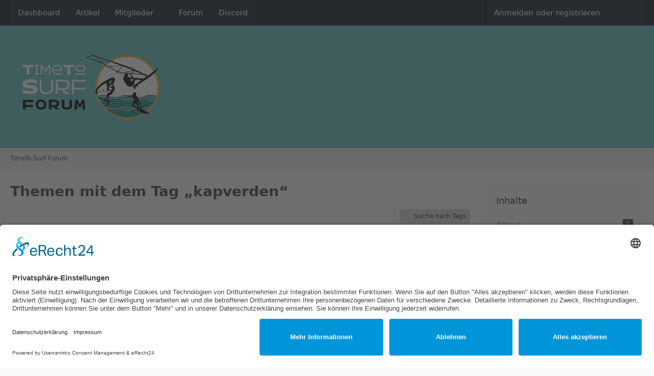

--- FILE ---
content_type: text/html; charset=UTF-8
request_url: https://forum.timeto.surf/tagged/62-kapverden/?objectType=com.woltlab.wbb.thread
body_size: 7996
content:






<!DOCTYPE html>
<html
    dir="ltr"
    lang="de"
    data-color-scheme="system"
>

<head>
	<meta charset="utf-8">
		
	<title>Themen mit dem Tag „kapverden“ - TimeTo.Surf Forum</title>
	
	<meta name="viewport" content="width=device-width, initial-scale=1">
<meta name="format-detection" content="telephone=no">
<meta name="robots" content="noindex"><meta name="description" content="TimeToSurf – live and share the passion for windsurfing - Mit diesem Forum halten wird das «Feuer» zwischen zwei Windsurf-Sessions aufrecht und tauschen uns über Fahrtechnik, Windsurf-Spot-Infos, Ausrüstung u.v.m aus.">
<meta property="og:site_name" content="TimeTo.Surf Forum">

<!-- Stylesheets -->
<link rel="stylesheet" type="text/css" href="https://forum.timeto.surf/style/style-1.css?m=1768314985">

<meta name="timezone" content="Europe/Berlin">


<script>
	var WCF_PATH = 'https://forum.timeto.surf/';
	var WSC_API_URL = 'https://forum.timeto.surf/';
	
	var LANGUAGE_ID = 1;
	var LANGUAGE_USE_INFORMAL_VARIANT = true;
	var TIME_NOW = 1769105969;
	var LAST_UPDATE_TIME = 1717413442;
	var ENABLE_DEBUG_MODE = false;
	var ENABLE_PRODUCTION_DEBUG_MODE = true;
	var ENABLE_DEVELOPER_TOOLS = false;
	var PAGE_TITLE = 'TimeTo.Surf Forum';
	
	var REACTION_TYPES = {"1":{"title":"Gef\u00e4llt mir","renderedIcon":"<img\n\tsrc=\"https:\/\/forum.timeto.surf\/images\/reaction\/1-thumbsUp.svg\"\n\talt=\"Gef\u00e4llt mir\"\n\tclass=\"reactionType\"\n\tdata-reaction-type-id=\"1\"\n>","iconPath":"https:\/\/forum.timeto.surf\/images\/reaction\/1-thumbsUp.svg","showOrder":1,"reactionTypeID":1,"isAssignable":1},"2":{"title":"Danke","renderedIcon":"<img\n\tsrc=\"https:\/\/forum.timeto.surf\/images\/reaction\/2-danke@2x.png\"\n\talt=\"Danke\"\n\tclass=\"reactionType\"\n\tdata-reaction-type-id=\"2\"\n>","iconPath":"https:\/\/forum.timeto.surf\/images\/reaction\/2-danke@2x.png","showOrder":2,"reactionTypeID":2,"isAssignable":1},"9":{"title":"H\u00e4ndesch\u00fctteln","renderedIcon":"<img\n\tsrc=\"https:\/\/forum.timeto.surf\/images\/reaction\/9-shakehands@2x.png\"\n\talt=\"H\u00e4ndesch\u00fctteln\"\n\tclass=\"reactionType\"\n\tdata-reaction-type-id=\"9\"\n>","iconPath":"https:\/\/forum.timeto.surf\/images\/reaction\/9-shakehands@2x.png","showOrder":3,"reactionTypeID":9,"isAssignable":1},"3":{"title":"Haha","renderedIcon":"<img\n\tsrc=\"https:\/\/forum.timeto.surf\/images\/reaction\/haha.svg\"\n\talt=\"Haha\"\n\tclass=\"reactionType\"\n\tdata-reaction-type-id=\"3\"\n>","iconPath":"https:\/\/forum.timeto.surf\/images\/reaction\/haha.svg","showOrder":4,"reactionTypeID":3,"isAssignable":1},"4":{"title":"Verwirrend","renderedIcon":"<img\n\tsrc=\"https:\/\/forum.timeto.surf\/images\/reaction\/4-confused.svg\"\n\talt=\"Verwirrend\"\n\tclass=\"reactionType\"\n\tdata-reaction-type-id=\"4\"\n>","iconPath":"https:\/\/forum.timeto.surf\/images\/reaction\/4-confused.svg","showOrder":5,"reactionTypeID":4,"isAssignable":1},"7":{"title":"ich wars nicht","renderedIcon":"<img\n\tsrc=\"https:\/\/forum.timeto.surf\/images\/reaction\/7-1f607@2x.png\"\n\talt=\"ich wars nicht\"\n\tclass=\"reactionType\"\n\tdata-reaction-type-id=\"7\"\n>","iconPath":"https:\/\/forum.timeto.surf\/images\/reaction\/7-1f607@2x.png","showOrder":6,"reactionTypeID":7,"isAssignable":1},"6":{"title":"\u00dcberrascht","renderedIcon":"<img\n\tsrc=\"https:\/\/forum.timeto.surf\/images\/reaction\/6-1f631@2x.png\"\n\talt=\"\u00dcberrascht\"\n\tclass=\"reactionType\"\n\tdata-reaction-type-id=\"6\"\n>","iconPath":"https:\/\/forum.timeto.surf\/images\/reaction\/6-1f631@2x.png","showOrder":7,"reactionTypeID":6,"isAssignable":1},"8":{"title":"Sicher?","renderedIcon":"<img\n\tsrc=\"https:\/\/forum.timeto.surf\/images\/reaction\/8-2753@2x.png\"\n\talt=\"Sicher?\"\n\tclass=\"reactionType\"\n\tdata-reaction-type-id=\"8\"\n>","iconPath":"https:\/\/forum.timeto.surf\/images\/reaction\/8-2753@2x.png","showOrder":8,"reactionTypeID":8,"isAssignable":1},"5":{"title":"Traurig","renderedIcon":"<img\n\tsrc=\"https:\/\/forum.timeto.surf\/images\/reaction\/sad.svg\"\n\talt=\"Traurig\"\n\tclass=\"reactionType\"\n\tdata-reaction-type-id=\"5\"\n>","iconPath":"https:\/\/forum.timeto.surf\/images\/reaction\/sad.svg","showOrder":9,"reactionTypeID":5,"isAssignable":1}};
	
	
		{
		const colorScheme = matchMedia("(prefers-color-scheme: dark)").matches ? "dark" : "light";
		document.documentElement.dataset.colorScheme = colorScheme;
	}
	</script>

<script src="https://forum.timeto.surf/js/WoltLabSuite/WebComponent.min.js?v=1717413442"></script>
<script src="https://forum.timeto.surf/js/preload/de.preload.js?v=1717413442"></script>

<script src="https://forum.timeto.surf/js/WoltLabSuite.Core.tiny.min.js?v=1717413442"></script>
<script>
requirejs.config({
	baseUrl: 'https://forum.timeto.surf/js',
	urlArgs: 't=1717413442'
	
});

window.addEventListener('pageshow', function(event) {
	if (event.persisted) {
		window.location.reload();
	}
});

</script>
<script src="https://forum.timeto.surf/js/WoltLabSuite.Forum.tiny.min.js?v=1717413442"></script>
<noscript>
	<style>
		.jsOnly {
			display: none !important;
		}
		
		.noJsOnly {
			display: block !important;
		}
	</style>
</noscript>

<script type="application/ld+json">
{
"@context": "http://schema.org",
"@type": "WebSite",
"url": "https:\/\/forum.timeto.surf\/",
"potentialAction": {
"@type": "SearchAction",
"target": "https:\/\/forum.timeto.surf\/search\/?q={search_term_string}",
"query-input": "required name=search_term_string"
}
}
</script>
<link rel="apple-touch-icon" sizes="180x180" href="https://forum.timeto.surf/images/style-1/apple-touch-icon.png">
<link rel="manifest" href="https://forum.timeto.surf/images/style-1/manifest.json">
<link rel="icon" type="image/png" sizes="48x48" href="https://forum.timeto.surf/images/style-1/favicon-48x48.png">
<meta name="msapplication-config" content="https://forum.timeto.surf/images/style-1/browserconfig.xml">
<meta name="theme-color" content="#62c1c5">
<script>
    {
        document.querySelector('meta[name="theme-color"]').content = window.getComputedStyle(document.documentElement).getPropertyValue("--wcfPageThemeColor");
    }
</script>

<!-- Google tag (gtag.js) -->
<script async src="https://www.googletagmanager.com/gtag/js?id=G-900FR6PRPE"></script>
<script>
  window.dataLayer = window.dataLayer || [];
  function gtag(){dataLayer.push(arguments);}
  gtag('js', new Date());

  gtag('config', 'G-900FR6PRPE');
</script>

<script id="usercentrics-cmp" async data-eu-mode="true" data-settings-id="QbzqU5kDL0feGx" src="https://app.eu.usercentrics.eu/browser-ui/latest/loader.js"></script>

<script type="application/javascript" src="https://sdp.eu.usercentrics.eu/latest/uc-block.bundle.js"></script>	
		
						<link rel="canonical" href="https://forum.timeto.surf/tagged/62-kapverden/?objectType=com.woltlab.wbb.thread">
	</head>

<body id="tpl_wcf_tagged"
	itemscope itemtype="http://schema.org/WebPage"	data-template="tagged" data-application="wcf" data-page-id="34" data-page-identifier="com.woltlab.wcf.Tagged"		class="">

<span id="top"></span>

<div id="pageContainer" class="pageContainer">
	
	
	<div id="pageHeaderContainer" class="pageHeaderContainer">
	<header id="pageHeader" class="pageHeader">
		<div id="pageHeaderPanel" class="pageHeaderPanel">
			<div class="layoutBoundary">
				<div class="box mainMenu" data-box-identifier="com.woltlab.wcf.MainMenu">
			
		
	<div class="boxContent">
		<nav aria-label="Hauptmenü">
	<ol class="boxMenu">
		
		
					<li class="" data-identifier="com.woltlab.wcf.Dashboard">
				<a href="https://forum.timeto.surf/" class="boxMenuLink">
					<span class="boxMenuLinkTitle">Dashboard</span>
														</a>
				
				</li>				
									<li class="" data-identifier="com.woltlab.wcf.ArticleList">
				<a href="https://forum.timeto.surf/article-list/" class="boxMenuLink">
					<span class="boxMenuLinkTitle">Artikel</span>
														</a>
				
				</li>				
									<li class=" boxMenuHasChildren" data-identifier="com.woltlab.wcf.MembersList">
				<a href="https://forum.timeto.surf/members-list/" class="boxMenuLink">
					<span class="boxMenuLinkTitle">Mitglieder</span>
																<fa-icon size="16" name="caret-down" solid></fa-icon>
									</a>
				
				<ol class="boxMenuDepth1">				
									<li class="" data-identifier="com.woltlab.wcf.RecentActivityList">
				<a href="https://forum.timeto.surf/recent-activity-list/" class="boxMenuLink">
					<span class="boxMenuLinkTitle">Letzte Aktivitäten</span>
														</a>
				
				</li>				
									<li class="" data-identifier="com.woltlab.wcf.UsersOnlineList">
				<a href="https://forum.timeto.surf/users-online-list/" class="boxMenuLink">
					<span class="boxMenuLinkTitle">Benutzer online</span>
														</a>
				
				</li>				
									<li class="" data-identifier="com.woltlab.wcf.Team">
				<a href="https://forum.timeto.surf/team/" class="boxMenuLink">
					<span class="boxMenuLinkTitle">Team</span>
														</a>
				
				</li>				
									<li class="" data-identifier="com.woltlab.wcf.UserSearch">
				<a href="https://forum.timeto.surf/user-search/" class="boxMenuLink">
					<span class="boxMenuLinkTitle">Mitgliedersuche</span>
														</a>
				
				</li>				
									</ol></li>									<li class="" data-identifier="com.woltlab.wbb.BoardList">
				<a href="https://forum.timeto.surf/forum/" class="boxMenuLink">
					<span class="boxMenuLinkTitle">Forum</span>
														</a>
				
				</li>				
									<li class="" data-identifier="com.woltlab.wcf.generic19">
				<a href="https://discord.gg/bqxWHHmE9e" target="_blank" rel="nofollow noopener" class="boxMenuLink">
					<span class="boxMenuLinkTitle">Discord</span>
														</a>
				
				</li>				
																	
		
	</ol>
</nav>	</div>
</div><button type="button" class="pageHeaderMenuMobile" aria-expanded="false" aria-label="Menü">
	<span class="pageHeaderMenuMobileInactive">
		<fa-icon size="32" name="bars"></fa-icon>
	</span>
	<span class="pageHeaderMenuMobileActive">
		<fa-icon size="32" name="xmark"></fa-icon>
	</span>
</button>
				
				<nav id="topMenu" class="userPanel">
	<ul class="userPanelItems">
								<li id="userLogin">
				<a
					class="loginLink"
					href="https://forum.timeto.surf/login/?url=https%3A%2F%2Fforum.timeto.surf%2Ftagged%2F62-kapverden%2F%3FobjectType%3Dcom.woltlab.wbb.thread"
					rel="nofollow"
				>Anmelden oder registrieren</a>
			</li>
				
								
							
		<!-- page search -->
		<li>
			<a href="https://forum.timeto.surf/search/" id="userPanelSearchButton" class="jsTooltip" title="Suche"><fa-icon size="32" name="magnifying-glass"></fa-icon> <span>Suche</span></a>
		</li>
	</ul>
</nav>
	<a
		href="https://forum.timeto.surf/login/?url=https%3A%2F%2Fforum.timeto.surf%2Ftagged%2F62-kapverden%2F%3FobjectType%3Dcom.woltlab.wbb.thread"
		class="userPanelLoginLink jsTooltip"
		title="Anmelden oder registrieren"
		rel="nofollow"
	>
		<fa-icon size="32" name="arrow-right-to-bracket"></fa-icon>
	</a>
			</div>
		</div>
		
		<div id="pageHeaderFacade" class="pageHeaderFacade">
			<div class="layoutBoundary">
				<div id="pageHeaderLogo" class="pageHeaderLogo">
		
	<a href="https://forum.timeto.surf/" aria-label="TimeTo.Surf Forum">
		<img src="https://forum.timeto.surf/images/style-1/pageLogo-475b7edd.png" alt="" class="pageHeaderLogoLarge" height="160" width="320" loading="eager">
		<img src="https://forum.timeto.surf/images/style-1/pageLogoMobile-11445737.png" alt="" class="pageHeaderLogoSmall" height="160" width="320" loading="eager">
		
		
	</a>
</div>
				
					


<button type="button" id="pageHeaderSearchMobile" class="pageHeaderSearchMobile" aria-expanded="false" aria-label="Suche">
	<fa-icon size="32" name="magnifying-glass"></fa-icon>
</button>

<div id="pageHeaderSearch" class="pageHeaderSearch">
	<form method="post" action="https://forum.timeto.surf/search/">
		<div id="pageHeaderSearchInputContainer" class="pageHeaderSearchInputContainer">
			<div class="pageHeaderSearchType dropdown">
				<a href="#" class="button dropdownToggle" id="pageHeaderSearchTypeSelect">
					<span class="pageHeaderSearchTypeLabel">Alles</span>
					<fa-icon size="16" name="caret-down" solid></fa-icon>
				</a>
				<ul class="dropdownMenu">
					<li><a href="#" data-extended-link="https://forum.timeto.surf/search/?extended=1" data-object-type="everywhere">Alles</a></li>
					<li class="dropdownDivider"></li>
					
					
					
																		<li><a href="#" data-extended-link="https://forum.timeto.surf/search/?type=com.woltlab.wcf.article&amp;extended=1" data-object-type="com.woltlab.wcf.article">Artikel</a></li>
																								<li><a href="#" data-extended-link="https://forum.timeto.surf/search/?type=com.woltlab.wcf.page&amp;extended=1" data-object-type="com.woltlab.wcf.page">Seiten</a></li>
																																			<li><a href="#" data-extended-link="https://forum.timeto.surf/search/?type=com.woltlab.wbb.post&amp;extended=1" data-object-type="com.woltlab.wbb.post">Forum</a></li>
																
					<li class="dropdownDivider"></li>
					<li><a class="pageHeaderSearchExtendedLink" href="https://forum.timeto.surf/search/?extended=1">Erweiterte Suche</a></li>
				</ul>
			</div>
			
			<input type="search" name="q" id="pageHeaderSearchInput" class="pageHeaderSearchInput" placeholder="Suchbegriff eingeben" autocomplete="off" value="">
			
			<button type="submit" class="pageHeaderSearchInputButton button" title="Suche">
				<fa-icon size="16" name="magnifying-glass"></fa-icon>
			</button>
			
			<div id="pageHeaderSearchParameters"></div>
			
					</div>
	</form>
</div>

	</div>
		</div>
	</header>
	
	
</div>
	
	
	
	
	
	<div class="pageNavigation">
	<div class="layoutBoundary">
			<nav class="breadcrumbs" aria-label="Verlaufsnavigation">
		<ol class="breadcrumbs__list" itemprop="breadcrumb" itemscope itemtype="http://schema.org/BreadcrumbList">
			<li class="breadcrumbs__item" title="TimeTo.Surf Forum" itemprop="itemListElement" itemscope itemtype="http://schema.org/ListItem">
							<a class="breadcrumbs__link" href="https://forum.timeto.surf/" itemprop="item">
																	<span class="breadcrumbs__parent_indicator">
										<fa-icon size="16" name="arrow-left-long"></fa-icon>
									</span>
																<span class="breadcrumbs__title" itemprop="name">TimeTo.Surf Forum</span>
							</a>
															<meta itemprop="position" content="1">
																					</li>
		</ol>
	</nav>
	</div>
</div>
	
	
	
	<section id="main" class="main" role="main">
		<div class="layoutBoundary">
			

						
			<div id="content" class="content content--sidebar-right">
								
																					
													<header class="contentHeader">
								<div class="contentHeaderTitle">
									<h1 class="contentTitle">Themen mit dem Tag „kapverden“</h1>
																	</div>
								
								
							</header>
																			
				
				
				
				
				

				




	<div class="contentInteraction">
		
					<div class="contentInteractionButtonContainer">
									<div class="contentInteractionButtons">
						<a href="https://forum.timeto.surf/tag-search/" class="contentInteractionButton button small"><fa-icon size="16" name="magnifying-glass"></fa-icon> <span>Suche nach Tags</span></a>					</div>
				
				
							</div>
			</div>

	<div class="section tabularBox messageGroupList wbbThreadList">
	<ol class="tabularList">
		<li class="tabularListRow tabularListRowHead">
			<ol class="tabularListColumns">
				<li class="columnSubject">Thema</li>
				<li class="columnStats">Antworten</li>
				<li class="columnLastPost">Letzte Antwort</li>
				
				
			</ol>
		</li>
		
		
	<li class="tabularListRow">
		<ol
			id="thread369"
			class="tabularListColumns messageGroup wbbThread jsClipboardObject"
			data-thread-id="369" data-element-id="369" data-is-closed="0" data-is-deleted="0"
			data-is-sticky="0" data-is-disabled="0" data-is-announcement="0"
						data-is-link="0"
		>
									<li class="columnIcon columnAvatar">
				<div>
					<p><img src="https://forum.timeto.surf/images/avatars/c1/68-c1421ffe6d30853396c8bbe1aff79931364be631.webp" width="48" height="48" alt="" class="userAvatarImage" loading="lazy"></p>
					
								
																																							
					
				</div>
			</li>
							<li class="columnSubject">
					
					
					<h3>
						
						
																					<a href="https://forum.timeto.surf/forum/thread/369-boa-vista-im-februar/" class="messageGroupLink wbbTopicLink" data-object-id="369">Boa Vista im Februar</a>
																			
													<span class="badge messageGroupCounterMobile">65</span>
											</h3>
					
					<aside class="statusDisplay" role="presentation">
						<ul class="inlineList statusIcons">
																																																		<li>
									<span class="jsTooltip" title="Dieses Thema enthält 55 Dateianhänge.">
										<fa-icon size="16" name="paperclip"></fa-icon>
									</span>
								</li>
														
														
							
							
													</ul>
					</aside>
					
					<ul class="inlineList dotSeparated small messageGroupInfo">
						<li class="messageGroupAuthor"><a href="https://forum.timeto.surf/user/14-happy/" data-object-id="14" class="userLink">Happy</a></li>
						<li class="messageGroupTime"><woltlab-core-date-time date="2023-12-20T20:40:25+00:00">20. Dezember 2023 um 21:40</woltlab-core-date-time></li>
												<li class="wbbThreadBoardLink"><a href="https://forum.timeto.surf/forum/board/24-surfspots-reiseinfos/">Surfspots &amp; Reiseinfos</a></li>						
					</ul>
					
					<ul class="messageGroupInfoMobile">
						<li class="messageGroupAuthorMobile">Happy</li>
						<li class="messageGroupLastPostTimeMobile"><woltlab-core-date-time date="2024-02-18T10:44:22+00:00">18. Februar 2024 um 11:44</woltlab-core-date-time></li>
					</ul>
					
										
					
				</li>
				<li class="columnStats">
											<dl class="plain statsDataList">
							<dt>Antworten</dt>
							<dd>65</dd>
						</dl>
						<dl class="plain statsDataList">
							<dt>Zugriffe</dt>
							<dd>9,7k</dd>
						</dl>

						<div class="messageGroupListStatsSimple">
															<span aria-label="Antworten">
									<fa-icon size="16" name="comment"></fa-icon>
								</span>
								65													</div>
									</li>
				
				<li class="columnLastPost">
											<div class="box32">
							<a href="https://forum.timeto.surf/forum/thread/369-boa-vista-im-februar/?action=lastPost" class="jsTooltip" title="Zum letzten Beitrag springen"><img src="https://forum.timeto.surf/images/avatars/dc/23-dc5d439f4df0f6dd207d596dd20f0898623e7aa8.webp" width="32" height="32" alt="" class="userAvatarImage" loading="lazy"></a>
							
							<div>
								<p>
									<a href="https://forum.timeto.surf/user/30-engadiner/" data-object-id="30" class="userLink">engadiner</a>								</p>
								<small><woltlab-core-date-time date="2024-02-18T10:44:22+00:00">18. Februar 2024 um 11:44</woltlab-core-date-time></small>
							</div>
						</div>
									</li>
						
			
		</ol>
	</li>
	</ol>
</div>

<footer class="contentFooter">
	
	
	
</footer>

				
				
				
				
							</div>
			
							<aside class="sidebar boxesSidebarRight" aria-label="Rechte Seitenleiste">
					<div class="boxContainer">
						<section class="box" data-static-box-identifier="com.woltlab.wcf.TaggedMenu">
		<h2 class="boxTitle">Inhalte</h2>
		
		<nav class="boxContent">
			<ul class="boxMenu">
									<li>
						<a class="boxMenuLink" href="https://forum.timeto.surf/tagged/62-kapverden/?objectType=com.woltlab.wcf.article">
							<span class="boxMenuLinkTitle">Artikel</span>
							<span class="badge">0</span>
						</a>
					</li>
									<li class="active">
						<a class="boxMenuLink" href="https://forum.timeto.surf/tagged/62-kapverden/?objectType=com.woltlab.wbb.thread">
							<span class="boxMenuLinkTitle">Themen</span>
							<span class="badge">1</span>
						</a>
					</li>
							</ul>
		</nav>
	</section>
	
			<section class="box" data-static-box-identifier="com.woltlab.wcf.TaggedTagCloud">
			<h2 class="boxTitle">Tags</h2>
			
			<div class="boxContent">
					<ul class="tagList">
		<li><a href="https://forum.timeto.surf/tagged/46-2024/?objectType=com.woltlab.wbb.thread" rel="tag" class="tagWeight2">2024</a></li>
							<li><a href="https://forum.timeto.surf/tagged/43-460-rdm/?objectType=com.woltlab.wbb.thread" rel="tag" class="tagWeight1">460 RDM</a></li>
							<li><a href="https://forum.timeto.surf/tagged/68-aeron/?objectType=com.woltlab.wbb.thread" rel="tag" class="tagWeight1">aeron</a></li>
							<li><a href="https://forum.timeto.surf/tagged/58-angebote/?objectType=com.woltlab.wbb.thread" rel="tag" class="tagWeight1">angebote</a></li>
							<li><a href="https://forum.timeto.surf/tagged/14-aufsteiger/?objectType=com.woltlab.wbb.thread" rel="tag" class="tagWeight1">Aufsteiger</a></li>
							<li><a href="https://forum.timeto.surf/tagged/57-boardbreite/?objectType=com.woltlab.wbb.thread" rel="tag" class="tagWeight1">Boardbreite</a></li>
							<li><a href="https://forum.timeto.surf/tagged/77-boardmitnahme/?objectType=com.woltlab.wbb.thread" rel="tag" class="tagWeight1">Boardmitnahme</a></li>
							<li><a href="https://forum.timeto.surf/tagged/76-boardtransport/?objectType=com.woltlab.wbb.thread" rel="tag" class="tagWeight1">Boardtransport</a></li>
							<li><a href="https://forum.timeto.surf/tagged/61-boa-vista/?objectType=com.woltlab.wbb.thread" rel="tag" class="tagWeight1">boa vista</a></li>
							<li><a href="https://forum.timeto.surf/tagged/113-camp/?objectType=com.woltlab.wbb.thread" rel="tag" class="tagWeight1">Camp</a></li>
							<li><a href="https://forum.timeto.surf/tagged/1-chinook/?objectType=com.woltlab.wbb.thread" rel="tag" class="tagWeight1">Chinook</a></li>
							<li><a href="https://forum.timeto.surf/tagged/11-coros/?objectType=com.woltlab.wbb.thread" rel="tag" class="tagWeight1">Coros</a></li>
							<li><a href="https://forum.timeto.surf/tagged/112-dennis-m%C3%BCller/?objectType=com.woltlab.wbb.thread" rel="tag" class="tagWeight1">Dennis Müller</a></li>
							<li><a href="https://forum.timeto.surf/tagged/5-diy/?objectType=com.woltlab.wbb.thread" rel="tag" class="tagWeight1">DIY</a></li>
							<li><a href="https://forum.timeto.surf/tagged/72-ezzy/?objectType=com.woltlab.wbb.thread" rel="tag" class="tagWeight1">EZZY</a></li>
							<li><a href="https://forum.timeto.surf/tagged/67-f4/?objectType=com.woltlab.wbb.thread" rel="tag" class="tagWeight1">f4</a></li>
							<li><a href="https://forum.timeto.surf/tagged/15-fahrtechnik/?objectType=com.woltlab.wbb.thread" rel="tag" class="tagWeight1">Fahrtechnik</a></li>
							<li><a href="https://forum.timeto.surf/tagged/129-finne/?objectType=com.woltlab.wbb.thread" rel="tag" class="tagWeight4">Finne</a></li>
							<li><a href="https://forum.timeto.surf/tagged/7-finnen/?objectType=com.woltlab.wbb.thread" rel="tag" class="tagWeight4">Finnen</a></li>
							<li><a href="https://forum.timeto.surf/tagged/73-flight/?objectType=com.woltlab.wbb.thread" rel="tag" class="tagWeight1">Flight</a></li>
							<li><a href="https://forum.timeto.surf/tagged/91-foil/?objectType=com.woltlab.wbb.thread" rel="tag" class="tagWeight7">Foil</a></li>
							<li><a href="https://forum.timeto.surf/tagged/4-foilschutz/?objectType=com.woltlab.wbb.thread" rel="tag" class="tagWeight2">Foilschutz</a></li>
							<li><a href="https://forum.timeto.surf/tagged/92-foilsegel/?objectType=com.woltlab.wbb.thread" rel="tag" class="tagWeight2">Foilsegel</a></li>
							<li><a href="https://forum.timeto.surf/tagged/16-fussschlaufen/?objectType=com.woltlab.wbb.thread" rel="tag" class="tagWeight2">Fussschlaufen</a></li>
							<li><a href="https://forum.timeto.surf/tagged/53-gardasee/?objectType=com.woltlab.wbb.thread" rel="tag" class="tagWeight1">Gardasee</a></li>
							<li><a href="https://forum.timeto.surf/tagged/107-german-windsurfing-association/?objectType=com.woltlab.wbb.thread" rel="tag" class="tagWeight1">German Windsurfing Association</a></li>
							<li><a href="https://forum.timeto.surf/tagged/13-gleiten/?objectType=com.woltlab.wbb.thread" rel="tag" class="tagWeight2">Gleiten</a></li>
							<li><a href="https://forum.timeto.surf/tagged/10-gps-uhr/?objectType=com.woltlab.wbb.thread" rel="tag" class="tagWeight1">GPS-Uhr</a></li>
							<li><a href="https://forum.timeto.surf/tagged/106-gwa/?objectType=com.woltlab.wbb.thread" rel="tag" class="tagWeight1">GWA</a></li>
							<li><a href="https://forum.timeto.surf/tagged/154-harness/?objectType=com.woltlab.wbb.thread" rel="tag" class="tagWeight2">harness</a></li>
							<li><a href="https://forum.timeto.surf/tagged/109-heiligenhafen/?objectType=com.woltlab.wbb.thread" rel="tag" class="tagWeight1">Heiligenhafen</a></li>
							<li><a href="https://forum.timeto.surf/tagged/71-hydrofoil/?objectType=com.woltlab.wbb.thread" rel="tag" class="tagWeight1">hydrofoil</a></li>
							<li><a href="https://forum.timeto.surf/tagged/95-inflation/?objectType=com.woltlab.wbb.thread" rel="tag" class="tagWeight1">Inflation</a></li>
							<li><a href="https://forum.timeto.surf/tagged/8-jp/?objectType=com.woltlab.wbb.thread" rel="tag" class="tagWeight1">jp</a></li>
							<li><a href="https://forum.timeto.surf/tagged/110-junior/?objectType=com.woltlab.wbb.thread" rel="tag" class="tagWeight1">Junior</a></li>
							<li><a href="https://forum.timeto.surf/tagged/62-kapverden/?objectType=com.woltlab.wbb.thread" rel="tag" class="tagWeight1">kapverden</a></li>
							<li><a href="https://forum.timeto.surf/tagged/84-kochelsee/?objectType=com.woltlab.wbb.thread" rel="tag" class="tagWeight1">Kochelsee</a></li>
							<li><a href="https://forum.timeto.surf/tagged/96-lieferzeiten/?objectType=com.woltlab.wbb.thread" rel="tag" class="tagWeight1">Lieferzeiten</a></li>
							<li><a href="https://forum.timeto.surf/tagged/60-ltd/?objectType=com.woltlab.wbb.thread" rel="tag" class="tagWeight1">lTD</a></li>
							<li><a href="https://forum.timeto.surf/tagged/42-mast/?objectType=com.woltlab.wbb.thread" rel="tag" class="tagWeight5">Mast</a></li>
							<li><a href="https://forum.timeto.surf/tagged/81-mastmitnahme/?objectType=com.woltlab.wbb.thread" rel="tag" class="tagWeight1">Mastmitnahme</a></li>
							<li><a href="https://forum.timeto.surf/tagged/80-masttransport/?objectType=com.woltlab.wbb.thread" rel="tag" class="tagWeight1">Masttransport</a></li>
							<li><a href="https://forum.timeto.surf/tagged/75-materialmitnahme/?objectType=com.woltlab.wbb.thread" rel="tag" class="tagWeight1">Materialmitnahme</a></li>
							<li><a href="https://forum.timeto.surf/tagged/74-materialtransport/?objectType=com.woltlab.wbb.thread" rel="tag" class="tagWeight1">Materialtransport</a></li>
							<li><a href="https://forum.timeto.surf/tagged/19-medizin/?objectType=com.woltlab.wbb.thread" rel="tag" class="tagWeight1">Medizin</a></li>
							<li><a href="https://forum.timeto.surf/tagged/101-minituttle/?objectType=com.woltlab.wbb.thread" rel="tag" class="tagWeight1">Minituttle</a></li>
							<li><a href="https://forum.timeto.surf/tagged/12-motion-genauigkeit/?objectType=com.woltlab.wbb.thread" rel="tag" class="tagWeight1">Motion Genauigkeit</a></li>
							<li><a href="https://forum.timeto.surf/tagged/102-mt/?objectType=com.woltlab.wbb.thread" rel="tag" class="tagWeight1">MT</a></li>
							<li><a href="https://forum.timeto.surf/tagged/108-nachwuchs/?objectType=com.woltlab.wbb.thread" rel="tag" class="tagWeight1">Nachwuchs</a></li>
							<li><a href="https://forum.timeto.surf/tagged/88-neopren/?objectType=com.woltlab.wbb.thread" rel="tag" class="tagWeight1">Neopren</a></li>
							<li><a href="https://forum.timeto.surf/tagged/6-n%C3%A4hmaschine/?objectType=com.woltlab.wbb.thread" rel="tag" class="tagWeight1">nähmaschine</a></li>
							<li><a href="https://forum.timeto.surf/tagged/59-peters-windsurfing-shop/?objectType=com.woltlab.wbb.thread" rel="tag" class="tagWeight1">peters windsurfing shop</a></li>
							<li><a href="https://forum.timeto.surf/tagged/87-phantom/?objectType=com.woltlab.wbb.thread" rel="tag" class="tagWeight4">Phantom</a></li>
							<li><a href="https://forum.timeto.surf/tagged/63-point7/?objectType=com.woltlab.wbb.thread" rel="tag" class="tagWeight2">point7</a></li>
							<li><a href="https://forum.timeto.surf/tagged/45-prellung-oberschenkel/?objectType=com.woltlab.wbb.thread" rel="tag" class="tagWeight1">Prellung Oberschenkel</a></li>
							<li><a href="https://forum.timeto.surf/tagged/18-pr%C3%A4vention/?objectType=com.woltlab.wbb.thread" rel="tag" class="tagWeight1">Prävention</a></li>
							<li><a href="https://forum.timeto.surf/tagged/70-push-pin/?objectType=com.woltlab.wbb.thread" rel="tag" class="tagWeight1">push pin</a></li>
							<li><a href="https://forum.timeto.surf/tagged/55-pwa/?objectType=com.woltlab.wbb.thread" rel="tag" class="tagWeight4">pwa</a></li>
							<li><a href="https://forum.timeto.surf/tagged/105-quad/?objectType=com.woltlab.wbb.thread" rel="tag" class="tagWeight2">Quad</a></li>
							<li><a href="https://forum.timeto.surf/tagged/50-raceboard/?objectType=com.woltlab.wbb.thread" rel="tag" class="tagWeight4">Raceboard</a></li>
							<li><a href="https://forum.timeto.surf/tagged/85-regatta/?objectType=com.woltlab.wbb.thread" rel="tag" class="tagWeight1">Regatta</a></li>
							<li><a href="https://forum.timeto.surf/tagged/186-reparatur/?objectType=com.woltlab.wbb.thread" rel="tag" class="tagWeight2">Reparatur</a></li>
							<li><a href="https://forum.timeto.surf/tagged/90-rocket/?objectType=com.woltlab.wbb.thread" rel="tag" class="tagWeight1">rocket</a></li>
							<li><a href="https://forum.timeto.surf/tagged/41-sailloft/?objectType=com.woltlab.wbb.thread" rel="tag" class="tagWeight2">Sailloft</a></li>
							<li><a href="https://forum.timeto.surf/tagged/47-sails/?objectType=com.woltlab.wbb.thread" rel="tag" class="tagWeight1">sails</a></li>
							<li><a href="https://forum.timeto.surf/tagged/100-sb/?objectType=com.woltlab.wbb.thread" rel="tag" class="tagWeight1">SB</a></li>
							<li><a href="https://forum.timeto.surf/tagged/48-segel/?objectType=com.woltlab.wbb.thread" rel="tag" class="tagWeight4">Segel</a></li>
							<li><a href="https://forum.timeto.surf/tagged/79-segelmitnahme/?objectType=com.woltlab.wbb.thread" rel="tag" class="tagWeight1">Segelmitnahme</a></li>
							<li><a href="https://forum.timeto.surf/tagged/78-segeltransport/?objectType=com.woltlab.wbb.thread" rel="tag" class="tagWeight1">Segeltransport</a></li>
							<li><a href="https://forum.timeto.surf/tagged/169-slalom/?objectType=com.woltlab.wbb.thread" rel="tag" class="tagWeight2">Slalom</a></li>
							<li><a href="https://forum.timeto.surf/tagged/66-slalom-foil/?objectType=com.woltlab.wbb.thread" rel="tag" class="tagWeight1">Slalom Foil</a></li>
							<li><a href="https://forum.timeto.surf/tagged/99-slotbox/?objectType=com.woltlab.wbb.thread" rel="tag" class="tagWeight1">Slotbox</a></li>
							<li><a href="https://forum.timeto.surf/tagged/86-starboard/?objectType=com.woltlab.wbb.thread" rel="tag" class="tagWeight5">Starboard</a></li>
							<li><a href="https://forum.timeto.surf/tagged/51-strandhorst/?objectType=com.woltlab.wbb.thread" rel="tag" class="tagWeight1">strandhorst</a></li>
							<li><a href="https://forum.timeto.surf/tagged/20-studie/?objectType=com.woltlab.wbb.thread" rel="tag" class="tagWeight1">Studie</a></li>
							<li><a href="https://forum.timeto.surf/tagged/9-superlightwind/?objectType=com.woltlab.wbb.thread" rel="tag" class="tagWeight1">superlightwind</a></li>
							<li><a href="https://forum.timeto.surf/tagged/94-surfshop/?objectType=com.woltlab.wbb.thread" rel="tag" class="tagWeight1">Surfshop</a></li>
							<li><a href="https://forum.timeto.surf/tagged/89-tabou/?objectType=com.woltlab.wbb.thread" rel="tag" class="tagWeight2">tabou</a></li>
							<li><a href="https://forum.timeto.surf/tagged/3-taschen/?objectType=com.woltlab.wbb.thread" rel="tag" class="tagWeight1">Taschen</a></li>
							<li><a href="https://forum.timeto.surf/tagged/98-thailand/?objectType=com.woltlab.wbb.thread" rel="tag" class="tagWeight1">Thailand</a></li>
							<li><a href="https://forum.timeto.surf/tagged/104-thruster/?objectType=com.woltlab.wbb.thread" rel="tag" class="tagWeight2">Thruster</a></li>
							<li><a href="https://forum.timeto.surf/tagged/65-trapez/?objectType=com.woltlab.wbb.thread" rel="tag" class="tagWeight4">trapez</a></li>
							<li><a href="https://forum.timeto.surf/tagged/69-us/?objectType=com.woltlab.wbb.thread" rel="tag" class="tagWeight1">us</a></li>
							<li><a href="https://forum.timeto.surf/tagged/103-us-box/?objectType=com.woltlab.wbb.thread" rel="tag" class="tagWeight1">US-Box</a></li>
							<li><a href="https://forum.timeto.surf/tagged/64-vario/?objectType=com.woltlab.wbb.thread" rel="tag" class="tagWeight1">vario</a></li>
							<li><a href="https://forum.timeto.surf/tagged/17-verletzung/?objectType=com.woltlab.wbb.thread" rel="tag" class="tagWeight1">Verletzung</a></li>
							<li><a href="https://forum.timeto.surf/tagged/2-verl%C3%A4ngerung/?objectType=com.woltlab.wbb.thread" rel="tag" class="tagWeight2">Verlängerung</a></li>
							<li><a href="https://forum.timeto.surf/tagged/83-walchensee/?objectType=com.woltlab.wbb.thread" rel="tag" class="tagWeight1">Walchensee</a></li>
							<li><a href="https://forum.timeto.surf/tagged/137-wetter/?objectType=com.woltlab.wbb.thread" rel="tag" class="tagWeight2">Wetter</a></li>
							<li><a href="https://forum.timeto.surf/tagged/56-windfoil/?objectType=com.woltlab.wbb.thread" rel="tag" class="tagWeight6">windfoil</a></li>
							<li><a href="https://forum.timeto.surf/tagged/21-windsurfen/?objectType=com.woltlab.wbb.thread" rel="tag" class="tagWeight2">Windsurfen</a></li>
							<li><a href="https://forum.timeto.surf/tagged/93-windsurf-finnen/?objectType=com.woltlab.wbb.thread" rel="tag" class="tagWeight1">windsurf finnen</a></li>
							<li><a href="https://forum.timeto.surf/tagged/49-wingfoil/?objectType=com.woltlab.wbb.thread" rel="tag" class="tagWeight4">Wingfoil</a></li>
							<li><a href="https://forum.timeto.surf/tagged/97-wing-foiling/?objectType=com.woltlab.wbb.thread" rel="tag" class="tagWeight1">wing foiling</a></li>
							<li><a href="https://forum.timeto.surf/tagged/139-winter/?objectType=com.woltlab.wbb.thread" rel="tag" class="tagWeight2">Winter</a></li>
							<li><a href="https://forum.timeto.surf/tagged/22-womo-dk/?objectType=com.woltlab.wbb.thread" rel="tag" class="tagWeight1">Womo Dk</a></li>
							<li><a href="https://forum.timeto.surf/tagged/37-youth/?objectType=com.woltlab.wbb.thread" rel="tag" class="tagWeight1">Youth</a></li>
							<li><a href="https://forum.timeto.surf/tagged/111-youth-junior-championship/?objectType=com.woltlab.wbb.thread" rel="tag" class="tagWeight1">Youth&amp;Junior Championship</a></li>
							<li><a href="https://forum.timeto.surf/tagged/54-z-fins/?objectType=com.woltlab.wbb.thread" rel="tag" class="tagWeight1">z fins</a></li>
							<li><a href="https://forum.timeto.surf/tagged/120-zubeh%C3%B6r/?objectType=com.woltlab.wbb.thread" rel="tag" class="tagWeight2">Zubehör</a></li>
	</ul>
			</div>
		</section>
									
									<div class="box" data-box-identifier="com.woltlab.wcf.genericBox24">
			
		
	<div class="boxContent">
		<iframe src="https://discord.com/widget?id=1127871334735687783&theme=dark" width="270" height="350" allowtransparency="true" frameborder="0" sandbox="allow-popups allow-popups-to-escape-sandbox allow-same-origin allow-scripts"></iframe>	</div>
</div>
					</div>
				</aside>
			
		</div>
	</section>
	
	
	
	
	
	<footer id="pageFooter" class="pageFooter">
		
					
			<div class="boxesFooter">
			<div class="layoutBoundary">
													<div class="boxContainer">
						<div class="box" data-box-identifier="com.woltlab.wcf.FooterMenu">
			
		
	<div class="boxContent">
		<nav aria-label="Footer-Menü">
	<ol class="boxMenu">
		
		
					<li class="" data-identifier="com.woltlab.wcf.PrivacyPolicy">
				<a href="https://forum.timeto.surf/datenschutzerklaerung/" class="boxMenuLink">
					<span class="boxMenuLinkTitle">Datenschutzerklärung</span>
														</a>
				
				</li>				
									<li class="" data-identifier="com.woltlab.wcf.LegalNotice">
				<a href="https://forum.timeto.surf/legal-notice/" class="boxMenuLink">
					<span class="boxMenuLinkTitle">Impressum</span>
														</a>
				
				</li>				
																	
		
	</ol>
</nav>	</div>
</div>
					</div>
				
			</div>
		</div>
		
			<div id="pageFooterCopyright" class="pageFooterCopyright">
			<div class="layoutBoundary">
				<div class="copyright"><a href="https://www.woltlab.com/de/" rel="nofollow" target="_blank">Community-Software: <strong>WoltLab Suite&trade;</strong></a></div>
			</div>
		</div>
	
</footer>
</div>



<div class="pageFooterStickyNotice">
	
	
	<noscript>
		<div class="info" role="status">
			<div class="layoutBoundary">
				<span class="javascriptDisabledWarningText">In deinem Webbrowser ist JavaScript deaktiviert. Um alle Funktionen dieser Website nutzen zu können, muss JavaScript aktiviert sein.</span>
			</div>
		</div>	
	</noscript>
</div>

<script>
	require(['Language', 'WoltLabSuite/Core/BootstrapFrontend', 'User'], function(Language, BootstrapFrontend, User) {
		
		
		User.init(
			0,
			'',
			''		);
		
		BootstrapFrontend.setup({
			backgroundQueue: {
				url: 'https://forum.timeto.surf/background-queue-perform/',
				force: false			},
			dynamicColorScheme: true,
			enableUserPopover: true,
			executeCronjobs: undefined,
						styleChanger: false		});
	});
</script>
<script>
	// prevent jQuery and other libraries from utilizing define()
	__require_define_amd = define.amd;
	define.amd = undefined;
</script>
<script src="https://forum.timeto.surf/js/WCF.Combined.tiny.min.js?v=1717413442"></script>
<script>
	define.amd = __require_define_amd;
	$.holdReady(true);
</script>
<script>
	WCF.User.init(
		0,
		''	);
</script>
<script src="https://forum.timeto.surf/forum/js/WBB.tiny.min.js?v=1717413442"></script>
<script>
	$(function() {
		WCF.User.Profile.ActivityPointList.init();
		
					require(['WoltLabSuite/Core/Ui/User/Trophy/List'], function (UserTrophyList) {
				new UserTrophyList();
			});
				
		require(['WoltLabSuite/Forum/Bootstrap'], (Bootstrap) => {
	Bootstrap.setup();
});
		
			});
</script>
<script>
		var $imageViewer = null;
		$(function() {
			WCF.Language.addObject({
				'wcf.imageViewer.button.enlarge': 'Vollbild-Modus',
				'wcf.imageViewer.button.full': 'Originalversion aufrufen',
				'wcf.imageViewer.seriesIndex': '{literal}{x} von {y}{\/literal}',
				'wcf.imageViewer.counter': '{literal}Bild {x} von {y}{\/literal}',
				'wcf.imageViewer.close': 'Schließen',
				'wcf.imageViewer.enlarge': 'Bild direkt anzeigen',
				'wcf.imageViewer.next': 'Nächstes Bild',
				'wcf.imageViewer.previous': 'Vorheriges Bild'
			});
			
			$imageViewer = new WCF.ImageViewer();
		});
	</script>
<script>
		require(['WoltLabSuite/Core/Ui/Search/Page'], function(UiSearchPage) {
			UiSearchPage.init('everywhere');
		});
	</script>
<script>
	require(['WoltLabSuite/Forum/Ui/Thread/MarkAsRead'], (ThreadMarkAsRead) => ThreadMarkAsRead.setup());
</script>


<span id="bottom"></span>

</body>
</html>

--- FILE ---
content_type: text/javascript
request_url: https://forum.timeto.surf/js/WoltLabSuite.Forum.tiny.min.js?v=1717413442
body_size: 10656
content:
define("WoltLabSuite/Forum/Bootstrap",["require","exports","tslib","WoltLabSuite/Core/Controller/Popover"],(function(e,t,a,o){"use strict";Object.defineProperty(t,"__esModule",{value:!0}),t.setup=void 0,o=a.__importStar(o),t.setup=function(){o.init({className:"wbbTopicLink",dboAction:"wbb\\data\\thread\\ThreadAction",identifier:"com.woltlab.wbb.thread",loadCallback:(e,t,a)=>{t.ajaxApi({actionName:"getPopover",className:"wbb\\data\\thread\\ThreadAction",objectIDs:[e],parameters:{sortOrder:a.dataset.sortOrder??"ASC"}},(a=>{t.setContent("com.woltlab.wbb.thread",e,a.returnValues.template)}))}}),o.init({className:"wbbPostLink",dboAction:"wbb\\data\\post\\PostAction",identifier:"com.woltlab.wbb.post"}),o.init({attributeName:"data-post-id",className:"wbbPostLink",dboAction:"wbb\\data\\post\\PostAction",identifier:"com.woltlab.wbb.post.deprecated"})}})),define("WoltLabSuite/Forum/Ui/Post/Enable",["require","exports","tslib","WoltLabSuite/Core/Ajax","WoltLabSuite/Core/Date/Picker","WoltLabSuite/Core/Dom/Util","WoltLabSuite/Core/Language","WoltLabSuite/Core/Ui/Dialog"],(function(e,t,a,o,r,s,i,n){"use strict";Object.defineProperty(t,"__esModule",{value:!0}),t.init=void 0,o=a.__importStar(o),r=a.__importDefault(r),s=a.__importDefault(s),i=a.__importStar(i),n=a.__importDefault(n);class d{callback;objectId;open(e,t){this.objectId=e,this.callback=t,o.api(this,{objectIDs:[this.objectId]})}submit(e){if(e.preventDefault(),document.getElementById("postEnable_enableNow").checked){const e=document.getElementById("postEnable_enableNowAndUpdateTime");this.callback({updateTime:e.checked}),n.default.close(this)}else o.api(this,{actionName:"setEnableTime",objectIDs:[this.objectId],parameters:{enableTime:r.default.getValue("postEnable_enableTime")}})}_ajaxSuccess(e){"prepareEnable"===e.actionName?n.default.open(this,e.returnValues.template):(this.callback({enableNote:e.returnValues.enableNote}),n.default.close(this))}_ajaxSetup(){return{data:{actionName:"prepareEnable",className:"wbb\\data\\post\\PostAction"}}}_dialogSetup(){return{id:"wbbPostEnable",options:{onClose(){r.default.destroy("postEnable_enableTime")},onShow:e=>{const t=document.getElementById("postEnable_enableNow"),a=document.getElementById("postEnable_enableNowAndUpdateTime");t.addEventListener("change",(()=>{s.default.toggle(document.getElementById("postEnable_enableTimeContainer")),a.disabled=!a.disabled})),e.querySelector(".formSubmit > button").addEventListener("click",(e=>{this.submit(e)}))},title:i.get("wbb.post.edit.enable")},source:null}}}let l;t.init=function(e,t){l||(l=new d),l.open(e,t)}})),define("WoltLabSuite/Forum/Ui/Post/InlineEditor",["require","exports","tslib","WoltLabSuite/Core/Core","WoltLabSuite/Core/Language","WoltLabSuite/Core/Ui/Confirmation","WoltLabSuite/Core/Ui/Message/InlineEditor","./Enable"],(function(e,t,a,o,r,s,i,n){"use strict";o=a.__importStar(o),r=a.__importStar(r),s=a.__importStar(s),i=a.__importDefault(i),n=a.__importStar(n);class d extends i.default{threadId;disableEdit;postManager;constructor(e,t,a){const r=o.extend({disableEdit:!1},a);super({canEditInline:r.canEditInline,className:"wbb\\data\\post\\PostAction",containerId:e.toString(),dropdownIdentifier:"wbbPost",editorPrefix:"postEditor",quoteManager:r.quoteManager||null}),this.disableEdit=r.disableEdit,this.postManager=t,this.threadId=e}_showMessage(e){const t=this._activeElement;super._showMessage(e),Object.entries(e.returnValues.notes).forEach((([e,a])=>{this.postManager.setNote(this._getObjectId(t),e,a)}));const a=this._elements.get(t);if("string"==typeof e.returnValues.threadFormOptions&&e.returnValues.threadFormOptions){const t=a.messageBody.querySelector(".threadFormOptions");if(null!==t)t.innerHTML=e.returnValues.threadFormOptions;else{const t=document.createElement("div");t.classList.add("threadFormOptions"),t.innerHTML=e.returnValues.threadFormOptions,a.messageBody.insertAdjacentElement("afterbegin",t)}}else{const e=a.messageBody.querySelector(".threadFormOptions");e?.remove()}if(void 0!==e.returnValues.isOfficial){const t=a.messageHeader.querySelector(".messageStatus"),o=t.querySelector(".jsIconOfficial"),s=a.messageBody.closest(".message").parentElement;if(e.returnValues.isOfficial){if(!o){const e=document.createElement("li");e.innerHTML=`<span class="badge label blue jsIconOfficial">${r.get("wbb.post.official")}</span>`,t.appendChild(e)}s.classList.add("wbbPostOfficial")}else o?.remove(),s.classList.remove("wbbPostOfficial")}}_dropdownGetItems(){const e="wbb.post.edit.";return[{item:"enable",label:e+"enable"},{item:"disable",label:e+"disable"},{item:"close",label:e+"close"},{item:"open",label:e+"open"},{item:"trash",label:e+"delete"},{item:"restore",label:e+"restore"},{item:"deleteCompletely",label:e+"deleteCompletely"},{item:"divider"},{item:"editItem",label:"wbb.post.edit"}]}_dropdownOpen(){const e=this._getObjectId(this._activeDropdownElement),t=this.postManager.getPermission(e,"close"),a=this.postManager.getPermission(e,"enable"),o=this.postManager.getPropertyValue(e,"is-closed",!0),r=this.postManager.getPropertyValue(e,"is-deleted",!0),s=this.postManager.getPropertyValue(e,"is-disabled",!0);return{close:t&&!o,trash:this.postManager.getPermission(e,"delete")&&!r,deleteCompletely:this.postManager.getPermission(e,"delete-completely")&&r,disable:a&&!s&&!r,enable:a&&s&&!r,open:t&&o,restore:this.postManager.getPermission(e,"restore")&&r,editItem:!this.disableEdit}}_dropdownSelect(e){const t=~~this._getObjectId(this._activeDropdownElement),a=(a={})=>{this.postManager.update(t.toString(),e,a)};switch(e){case"deleteCompletely":s.show({confirm:a,message:r.get("wbb.post.edit.delete.confirmMessage")});break;case"enable":n.init(t,a);break;case"trash":s.show({confirm(){const e=document.getElementById("wbbPostTrashReason");a({reason:e.value.trim()})},message:r.get("wbb.post.edit.trash.confirmMessage"),template:`\n<dl>\n  <dt>\n    <label for="wbbPostTrashReason">${r.get("wbb.post.edit.trash.reason")}</label>\n  </dt>\n  <dd>\n    <textarea id="wbbPostTrashReason" cols="40" rows="3"></textarea>\n  </dd>\n</dl>`});break;default:a()}}_getHash(e){return"#post"+e}}return d})),define("WoltLabSuite/Forum/Ui/Post/Loader",["require","exports","tslib","WoltLabSuite/Core/Ajax","WoltLabSuite/Core/Controller/Clipboard","WoltLabSuite/Core/Dom/Change/Listener","WoltLabSuite/Core/Dom/Util"],(function(e,t,a,o,r,s,i){"use strict";Object.defineProperty(t,"__esModule",{value:!0}),t.init=void 0,o=a.__importStar(o),r=a.__importStar(r),s=a.__importDefault(s),i=a.__importDefault(i);class n{postManager;postInlineEditor=null;constructor(e,t){this.postManager=e,this.postInlineEditor=t,document.querySelectorAll(".wbbPostDeleted").forEach((e=>{e.addEventListener("click",(e=>{this.click(e)}))}))}click(e){const t=e.target;if("A"===t.nodeName||"INPUT"===t.nodeName)return;const a=~~e.currentTarget.dataset.objectId;this.load([a])}load(e){o.api(this,{objectIDs:e})}_ajaxSuccess(e){const t=document.createElement("div");let a;i.default.setInnerHtml(t,e.returnValues.template),Array.from(t.children).forEach((e=>{if("LI"===e.nodeName)a=e;else if("SCRIPT"===e.nodeName&&a)return void a.appendChild(e);const t=e.querySelector(".wbbPost").dataset.objectId,o=document.getElementById(`post${t}`);o.insertAdjacentElement("beforebegin",e),o.remove()})),this.postManager.rebuild(),this.postInlineEditor?.rebuild(),r.reload(),s.default.trigger()}_ajaxSetup(){return{data:{actionName:"getPosts",className:"wbb\\data\\post\\PostAction",parameters:{showCollapsedPosts:!0}}}}}let d;t.init=function(e,t){d||(d=new n(e,t))}})),define("WoltLabSuite/Forum/Ui/Post/Manager",["require","exports","tslib","WoltLabSuite/Core/Language","WoltLabSuite/Core/Ui/Notification","WoltLabSuite/Core/Ui/Message/Manager"],(function(e,t,a,o,r,s){"use strict";o=a.__importStar(o),r=a.__importStar(r),s=a.__importDefault(s);class i extends s.default{threadId;threadUpdateHandler;constructor(e){super({className:"wbb\\data\\post\\PostAction",selector:".wbbPost"}),this.threadId=e,this.threadUpdateHandler=void 0}setThreadUpdateHandler(e){this.threadUpdateHandler=e}update(e,t,a){null!=a.enableNote?this.setNote(e,"wbbPostDelayedNote",a.enableNote):super.update(e,t,a)}_updateState(e,t,a,r){switch(super._updateState(e,t,a,r),t){case"deleted":{const t=e.dataset.objectId;this._elements.delete(t),e.parentElement&&"LI"===e.parentElement.nodeName?e.parentElement.remove():e.remove();break}case"isClosed":if(r){const t=document.createElement("li");t.className="wbbPostClosed";const a=document.createElement("span");a.innerHTML='<fa-icon name="lock"></fa-icon>',a.classList.add("jsTooltip"),a.title=o.get("wbb.post.closed"),t.appendChild(a);const r=e.querySelector(".messageQuickOptions");r?.insertAdjacentElement("afterbegin",t)}else{const t=e.querySelector(".wbbPostClosed");t?.remove()}break;case"isDeleted":if(!r){const t=e.querySelector(".wbbPostDeleteNote");t?.remove()}}}_ajaxSuccess(e){if(Object.entries(e.returnValues.postData).forEach((([e,t])=>{void 0!==this._elements.get(e)&&this.updateItems([e],t)})),e.returnValues.threadData?.[this.threadId]){const t=e.returnValues.threadData[this.threadId];t.deleted?r.show(void 0,(()=>{window.location.href=t.deleted})):this.threadUpdateHandler&&this.threadUpdateHandler.update(this.threadId,t)}}}return i})),define("WoltLabSuite/Forum/Controller/Thread",["require","exports","tslib","WoltLabSuite/Core/Controller/Clipboard","WoltLabSuite/Core/Ui/Reaction/Handler","../Ui/Post/InlineEditor","../Ui/Post/Loader","../Ui/Post/Manager"],(function(e,t,a,o,r,s,i,n){"use strict";Object.defineProperty(t,"__esModule",{value:!0}),t.getPostManager=t.getPostInlineEditor=t.getPostLikeHandler=t.init=void 0,o=a.__importStar(o),r=a.__importDefault(r),s=a.__importDefault(s),i=a.__importStar(i),n=a.__importDefault(n);let d=null,l=null,c=null,u=0;t.init=function(e,t,a){u=e,t.clipboard&&o.setup({hasMarkedItems:a.clipboard.hasMarkedItems,pageClassName:"wbb\\page\\ThreadPage",pageObjectId:u}),t.postLikeHandler&&(d=new r.default("com.woltlab.wbb.likeablePost",{containerSelector:".wbbPost:not(.messageCollapsed)"})),t.postManager&&(c=new n.default(e),t.postInlineEditor&&(l=new s.default(u,c,a.postInlineEditor)),t.postLoader&&i.init(c,l))},t.getPostLikeHandler=function(){return d},t.getPostInlineEditor=function(){return l},t.getPostManager=function(){return c}})),define("WoltLabSuite/Forum/Ui/Mobile",["require","exports","tslib","WoltLabSuite/Core/Ui/Mobile","WoltLabSuite/Core/Ui/Screen"],(function(e,t,a,o,r){"use strict";Object.defineProperty(t,"__esModule",{value:!0}),t.init=void 0,o=a.__importStar(o),r=a.__importStar(r),t.init=function(){const e=document.querySelector(".wbbBoardList");if(!e)return;const t=e.getElementsByClassName("wbbBoardMain");r.on("screen-sm-down",{match:()=>{o.rebuildShadow(t,".containerHeadline > h3 > a")},unmatch:()=>{o.removeShadow(t)},setup:()=>{o.rebuildShadow(t,".containerHeadline > h3 > a")}})}})),define("WoltLabSuite/Forum/Component/Board/Collapsible",["require","exports","WoltLabSuite/Core/Ajax/Backend"],(function(e,t,a){"use strict";Object.defineProperty(t,"__esModule",{value:!0}),t.setup=void 0,t.setup=function(){document.querySelectorAll(".wbbBoardNodeContainer--collapsible").forEach((e=>{const t=e.querySelector(".collapsibleButton");t.addEventListener("click",(()=>{!function(e,t){const o=e.querySelector(".wbbBoardNodeList"),r=t.querySelector("fa-icon");o.hidden?(o.hidden=!1,t.setAttribute("aria-expanded","true"),r.setIcon("chevron-up"),e.classList.remove("wbbBoardNodeContainer--collapsed"),(0,a.prepareRequest)(e.dataset.endpointCollapse).post({state:"expanded"}).fetchAsResponse()):(o.hidden=!0,t.setAttribute("aria-expanded","false"),r.setIcon("chevron-down"),e.classList.add("wbbBoardNodeContainer--collapsed"),(0,a.prepareRequest)(e.dataset.endpointCollapse).post({state:"collapsed"}).fetchAsResponse())}(e,t)}))}))}})),define("WoltLabSuite/Forum/Controller/Board/SubscriptionStatusHandler",["require","exports","tslib","WoltLabSuite/Core/Ajax","WoltLabSuite/Core/Ui/Notification","WoltLabSuite/Core/Language","WoltLabSuite/Core/Event/Handler"],(function(e,t,a,o,r,s,i){"use strict";Object.defineProperty(t,"__esModule",{value:!0}),t.SubscriptionStatusHandler=void 0,o=a.__importStar(o),r=a.__importStar(r),s=a.__importStar(s),i=a.__importStar(i);class n{dropdowns=new Map;constructor(){document.querySelectorAll(".subscribeBoardStatusDropdown").forEach((e=>{if(void 0===e.dataset.boardId)throw new Error("Missing boardID for '.subscribeBoardStatusDropdown' element.");const t=parseInt(e.dataset.boardId,10);this.dropdowns.has(t)||this.dropdowns.set(t,new Set),this.dropdowns.get(t).add(e),e.querySelectorAll(".subscribeBoardSelect").forEach((e=>{if(void 0===e.dataset.status)throw new Error("Missing 'data-status' attribute for '.subscribeBoardSelect' element.");e.addEventListener("click",(e=>{this.click(e)}))}))}))}async click(e){e.preventDefault();const t=e.target,a=t.closest(".subscribeBoardStatusDropdown"),n=t.closest(".subscribeBoardSelect").dataset.status,d=parseInt(a.dataset.boardId,10),l=await o.dboAction("saveSubscriptionStatus","wbb\\data\\board\\BoardStatusAction").payload({boardID:d,status:n}).dispatch();this.dropdowns.has(l.boardID)&&this.dropdowns.get(l.boardID).forEach((e=>{e.querySelectorAll(".subscribeBoardSelect").forEach((e=>{e.classList.remove("active")})),e.querySelector(`.subscribeBoardSelect[data-status="${l.status}"]`)?.classList.add("active")})),document.querySelectorAll(`.subscribeBoardStatusDropdownToggle[data-board-id="${l.boardID}"]`).forEach((e=>{const t=e.querySelector("fa-icon"),a=e.querySelector("span");"normal"!==l.status?(e.classList.add("active"),"ignoring"===l.status?t.setIcon("ban"):t.setIcon("bookmark",!0),a.textContent=s.get("wbb.board.status."+("ignoring"===l.status?"ignoring":"watching"))):(e.classList.remove("active"),t.setIcon("bookmark"),a.textContent=s.get("wcf.user.objectWatch.button.subscribe")),e.dataset.isSubscribed="threadsOnly"===l.status?"1":"0"})),i.fire("com.woltlab.wcf.objectWatch","updatedSubscription"),r.show()}}t.SubscriptionStatusHandler=n,t.default=n})),define("WoltLabSuite/Forum/Controller/Board/WatchedList",["require","exports","tslib","WoltLabSuite/Core/Ajax","WoltLabSuite/Core/Core","WoltLabSuite/Core/Language","WoltLabSuite/Core/Ui/Confirmation"],(function(e,t,a,o,r,s,i){"use strict";function n(){return m.filter((e=>e.checked)).map((e=>~~e.dataset.objectId))}function d(){u(),b()}function l(){const e=r.stringToBool(p.dataset.hasUnmarkedBoards);m.forEach((t=>t.checked=e)),u(),b()}function c(){const e=n(),t=`wbb.board.watchedBoards.${e.length?"stopWatchingMarked":"stopWatchingAll"}.confirmMessage`;i.show({confirm(){o.apiOnce({data:{actionName:"stopWatching",className:"wbb\\data\\board\\BoardAction",objectIDs:e},success(){window.location.reload()}})},message:s.get(t)})}function u(){const e=n().length;h.querySelector("span").textContent=e?s.get("wbb.board.watchedBoards.stopWatchingMarked",{count:e}):s.get("wbb.board.watchedBoards.stopWatchingAll")}function b(){const e=m.some((e=>!e.checked));p.dataset.hasUnmarkedBoards=e?"true":"false";const t=e?"markAll":"unmarkAll";p.querySelector("span").textContent=s.get(`wbb.board.watchedBoards.${t}`)}let h;Object.defineProperty(t,"__esModule",{value:!0}),t.setup=void 0,o=a.__importStar(o),r=a.__importStar(r),s=a.__importStar(s),i=a.__importStar(i);const m=[];let p;t.setup=function(){document.querySelectorAll(".wbbBoardNode").forEach((e=>{const t=e.querySelector(".wbbBoardNode__title"),a=document.createElement("input");a.type="checkbox",a.dataset.objectId=e.dataset.boardId,a.addEventListener("change",d),m.push(a),t.insertAdjacentElement("afterbegin",a)})),h=document.getElementById("stopWatchingButton"),h.addEventListener("click",c),p=document.getElementById("markAllWatchedBoards"),p.addEventListener("click",l),p.dataset.hasUnmarkedBoards="1"}})),define("WoltLabSuite/Forum/Controller/Thread/LabelCondition",["require","exports","tslib","WoltLabSuite/Core/Dom/Util"],(function(e,t,a,o){"use strict";return o=a.__importDefault(o),class{_boardSelector;_labelGroupMapping;_labelLists;constructor(e,t){const a=document.getElementById(e);if(null!==a)this._boardSelector=a,this._boardSelector.addEventListener("change",(()=>{this.change()}));else{const t=document.getElementById(`${e}Container`);if(null===t)throw new Error(`Unknown board selector with id '${e}.`);this._boardSelector=t,this._boardSelector.querySelectorAll("input").forEach((e=>{e.addEventListener("change",(()=>{this.change()}))}))}this._labelGroupMapping=t,this._labelLists=Array.from(document.querySelectorAll(".labelList")),0!==this._labelLists.length&&(this.change(),this._labelLists[0].closest("form").addEventListener("submit",(()=>{this.submit()})))}change(){let e;e=this._boardSelector instanceof HTMLSelectElement?this._boardSelector.multiple?Array.from(this._boardSelector.options).filter((e=>e.selected)).map((e=>~~e.value)):[~~this._boardSelector.value]:Array.from(this._boardSelector.querySelectorAll("input")).filter((e=>e.checked)).map((e=>~~e.value));let t=[];e.length&&(t=this._labelGroupMapping[e[0]]||[],t=t.filter((t=>{for(const a of e)if(!(this._labelGroupMapping[a]||[]).includes(t))return!1;return!0}))),this._labelLists.forEach((e=>{const a=~~e.dataset.objectId,r=e.closest("dl");t.includes(a)?o.default.show(r):o.default.hide(r)}))}submit(){this._labelLists.forEach((e=>{const t=e.querySelector("dl");if(o.default.isHidden(t)){const t=e.querySelector(".labelChooser");window.jQuery(t).data("labelID",0)}}))}}})),define("WoltLabSuite/Forum/Controller/Thread/SubscriptionStatusHandler",["require","exports","tslib","WoltLabSuite/Core/Ajax","WoltLabSuite/Core/Ui/Notification","WoltLabSuite/Core/Language","WoltLabSuite/Core/Event/Handler"],(function(e,t,a,o,r,s,i){"use strict";Object.defineProperty(t,"__esModule",{value:!0}),t.SubscriptionStatusHandler=void 0,o=a.__importStar(o),r=a.__importStar(r),s=a.__importStar(s),i=a.__importStar(i);class n{dropdowns=new Map;constructor(){document.querySelectorAll(".subscribeThreadStatusDropdown").forEach((e=>{if(void 0===e.dataset.threadId)throw new Error("Missing threadID for '.subscribeThreadStatusDropdown' element.");const t=parseInt(e.dataset.threadId,10);this.dropdowns.has(t)||this.dropdowns.set(t,new Set),this.dropdowns.get(t).add(e),e.querySelectorAll(".subscribeThreadSelect").forEach((e=>{if(void 0===e.dataset.status)throw new Error("Missing 'data-status' attribute for '.subscribeThreadSelect' element.");e.addEventListener("click",(e=>{this.click(e)}))}))}))}async click(e){e.preventDefault();const t=e.target,a=t.closest(".subscribeThreadStatusDropdown"),n=t.closest(".subscribeThreadSelect").dataset.status,d=parseInt(a.dataset.threadId,10),l=await o.dboAction("saveSubscriptionStatus","wbb\\data\\thread\\ThreadStatusAction").payload({threadID:d,status:n}).dispatch();this.dropdowns.has(l.threadID)&&this.dropdowns.get(l.threadID).forEach((e=>{e.querySelectorAll(".subscribeThreadSelect").forEach((e=>{e.classList.remove("active")})),e.querySelector(`.subscribeThreadSelect[data-status="${l.status}"]`)?.classList.add("active")})),document.querySelectorAll(`.subscribeThreadStatusDropdownToggle[data-thread-id="${l.threadID}"]`).forEach((e=>{const t=e.querySelector("fa-icon"),a=e.querySelector("span");"normal"!==l.status?(e.classList.add("active"),"ignoring"===l.status?t.setIcon("ban"):t.setIcon("bookmark",!0),a.textContent=s.get(`wbb.thread.status.${l.status}`)):(e.classList.remove("active"),t.setIcon("bookmark"),a.textContent=s.get("wcf.user.objectWatch.button.subscribe")),e.dataset.isSubscribed="watching"===l.status?"1":"0"})),i.fire("com.woltlab.wcf.objectWatch","updatedSubscription"),r.show()}}t.SubscriptionStatusHandler=n,t.default=n})),define("WoltLabSuite/Forum/Controller/Thread/WatchedList",["require","exports","tslib","WoltLabSuite/Core/Ajax","WoltLabSuite/Core/Core","WoltLabSuite/Core/Language","WoltLabSuite/Core/Ui/Confirmation"],(function(e,t,a,o,r,s,i){"use strict";function n(){return m.filter((e=>e.checked)).map((e=>~~e.dataset.objectId))}function d(e){u();const t=e.currentTarget;b(),t.checked?t.closest("ol").classList.add("jsMarked"):t.closest("ol").classList.remove("jsMarked")}function l(){const e=r.stringToBool(p.dataset.hasUnmarkedThreads);m.forEach((t=>{t.checked=e,e?t.closest("ol").classList.add("jsMarked"):t.closest("ol").classList.remove("jsMarked")})),u(),b()}function c(){const e=n(),t=`wbb.thread.watchedThreads.${e.length?"stopWatchingMarked":"stopWatchingAll"}.confirmMessage`;i.show({confirm(){o.apiOnce({data:{actionName:"stopWatching",className:"wbb\\data\\thread\\ThreadAction",parameters:{threadIDs:e,stopWatchingAll:n().length?0:1}},success(){window.location.reload()}})},message:s.get(t)})}function u(){const e=n().length;h.textContent=e?s.get("wbb.thread.watchedThreads.stopWatchingMarked",{count:e}):s.get("wbb.thread.watchedThreads.stopWatchingAll")}function b(){const e=m.some((e=>!e.checked));p.dataset.hasUnmarkedThreads=e?"true":"false",e?p.closest("ol").classList.remove("jsMarked"):p.closest("ol").classList.add("jsMarked")}let h;Object.defineProperty(t,"__esModule",{value:!0}),t.setup=void 0,o=a.__importStar(o),r=a.__importStar(r),s=a.__importStar(s),i=a.__importStar(i);const m=[];let p;t.setup=function(){document.querySelectorAll(".jsWatchedThread").forEach((e=>{e.addEventListener("change",d),m.push(e)})),h=document.getElementById("stopWatchingButton"),h.addEventListener("click",c),p=document.querySelector(".jsMarkAllWatchedThreads"),p.addEventListener("click",l),p.dataset.hasUnmarkedThreads="1"}})),define("WoltLabSuite/Forum/Handler/Thread/UpdateHandler",["require","exports","tslib","WoltLabSuite/Core/Controller/Clipboard","WoltLabSuite/Core/Event/Handler"],(function(e,t,a,o,r){"use strict";Object.defineProperty(t,"__esModule",{value:!0}),t.UpdateHandler=void 0,o=a.__importStar(o),r=a.__importStar(r);class s{threads=new Map;constructor(){document.querySelectorAll(".wbbThread").forEach((e=>{if(void 0===e.dataset.threadId)throw new Error("The threadID is not set for the `.wbbThread` element.");const t=parseInt(e.dataset.threadId,10);if(this.threads.get(t))throw new Error(`The element with the threadId "${t}" is read multiple times.`);this.threads.set(t,e)}))}setMarkAsDoneHandler(){}update(e,t,a){if("moved"in t&&t.moved)window.location.reload();else{e=~~e;for(const a in t)this.updateProperty(e,a,t[a]);a&&o.reload()}}updateProperty(e,t,a){switch(/^is[a-zA-Z]+$/g.test(t)&&(this.getThread(e).dataset[t]=a),t){case"deleted":this.delete(e,a);break;case"isClosed":a?this.close(e):this.open(e);break;case"isDeleted":a?this.trash(e):this.restore(e);break;case"isDisabled":a?this.disable(e):this.enable(e);break;case"isDone":a?this.done(e):this.undone(e);break;case"isSticky":a?this.sticky(e):this.scrape(e);break;case"moved":this.moved(e);break;case"showMoveNotice":this.showMoveNotice(e);break;case"title":this.updateTitle(e,a);break;default:this.handleCustomEvent(e,t,a)}}handleCustomEvent(e,t,a){window.jQuery(this.getThread(e)).trigger("threadUpdateHandlerProperty",[e,t,a]),r.fire("com.woltlab.wbb.updateHandler",t,{threadId:e,value:a,thread:this.getThread(e)})}getValue(e,t){switch(e=~~e,t){case"isAnnouncement":case"isClosed":case"isDeleted":case"isDisabled":case"isDone":case"isSticky":case"isLink":case"canMarkAsDone":return"1"===this.getThread(e).dataset[t];default:throw new Error(`Unknown property "${t}".`)}}getThread(e){if(this.threads.get(e))return this.threads.get(e);throw new Error(`Unknown thread with the threadId "${e}".`)}}t.UpdateHandler=s,t.default=s})),define("WoltLabSuite/Forum/Handler/Thread/BoardUpdateHandler",["require","exports","tslib","WoltLabSuite/Core/Dom/Util","./UpdateHandler","WoltLabSuite/Core/Language","WoltLabSuite/Core/Controller/Clipboard"],(function(e,t,a,o,r,s,i){"use strict";Object.defineProperty(t,"__esModule",{value:!0}),t.BoardUpdateHandler=void 0,o=a.__importDefault(o),r=a.__importDefault(r),s=a.__importStar(s),i=a.__importStar(i);class n extends r.default{close(e){const t=this.getThread(e).querySelector(".statusIcons");if(!t)throw new Error(`".statusIcons" container not found for thread with id "${e}".`);t.appendChild(o.default.createFragmentFromHtml(`<li>\n      <span title="${s.get("wbb.thread.closed")}" class="jsTooltip jsIconClosed">\n        <fa-icon name="lock"></fa-icon>\n      </span>\n    </li>`))}open(e){this.getThread(e).querySelector(".jsIconClosed").closest("li").remove()}delete(e,t){this.getThread(e).closest("li").remove(),this.threads.delete(e),i.reload()}disable(e){const t=this.getThread(e);t.classList.add("messageDisabled"),t.querySelector(".columnIcon > div")?.append(o.default.createFragmentFromHtml(`<span title="${s.get("wcf.message.status.disabled")}" class="jsTooltip wbbDisabledIcon">\n      <fa-icon name="eye-slash"></fa-icon>\n    </span>`))}enable(e){const t=this.getThread(e);t.classList.remove("messageDisabled"),t.querySelector(".wbbDisabledIcon")?.remove()}done(e){const t=this.getThread(e).querySelector(".jsMarkAsDone");if(!t)throw new Error(`".jsMarkAsDone" icon not found for thread with id "${e}".`);t.querySelector("fa-icon").setIcon("square-check"),t.title=s.get("wbb.thread.done")}undone(e){const t=this.getThread(e).querySelector(".jsMarkAsDone");if(!t)throw new Error(`".jsMarkAsDone" icon not found for thread with id "${e}".`);t.querySelector("fa-icon").setIcon("square"),t.title=s.get("wbb.thread.undone")}moved(e){window.location.reload()}trash(e){const t=this.getThread(e);t.classList.add("messageDeleted"),t.querySelector(".columnIcon > div")?.append(o.default.createFragmentFromHtml(`<span title="${s.get("wcf.message.status.deleted")}" class="jsTooltip wbbDeletedIcon">\n      <fa-icon name="trash-can"></fa-icon>\n    </span>`))}restore(e){const t=this.getThread(e);t.classList.remove("messageDeleted"),t.querySelector(".wbbDeletedIcon")?.remove(),t.querySelector(".columnSubject > .wbbThreadDeleteNote")?.remove()}showMoveNotice(e){const t=this.getThread(e).querySelector(".columnAvatar > div");if(!t)throw new Error(`".columnAvatar > div" icon not found for thread with id "${e}".`);t.appendChild(o.default.createFragmentFromHtml(`<span title="${s.get("wbb.thread.moved")}" class="jsTooltip jsIconMoved wbbMovedIcon">\n      <fa-icon name="arrow-right"></fa-icon>\n    </span>`))}sticky(e){}scrape(e){}updateTitle(e,t){}}t.BoardUpdateHandler=n,t.default=n})),define("WoltLabSuite/Forum/Handler/Thread/ThreadUpdateHandler",["require","exports","tslib","WoltLabSuite/Core/Dom/Util","WoltLabSuite/Core/Language","WoltLabSuite/Core/Timer/Repeating","./UpdateHandler"],(function(e,t,a,o,r,s,i){"use strict";Object.defineProperty(t,"__esModule",{value:!0}),t.ThreadUpdateHandler=void 0,o=a.__importDefault(o),r=a.__importStar(r),s=a.__importDefault(s),i=a.__importDefault(i);class n extends i.default{boardID=0;postHandler;constructor(e){super(),this.boardID=e}setPostHandler(e){this.postHandler=e}update(e,t){this.threads.get(e)&&("isDeleted"in t&&!t.isDeleted&&"ignoreDeletedPosts"in t&&(this.restore(e,!0),delete t.isDeleted,delete t.ignoreDeletedPosts),"isDisabled"in t&&!t.isDisabled&&"ignoreDisabledPosts"in t&&(this.enable(e,!0),delete t.isDisabled,delete t.ignoreDisabledPosts)),super.update(e,t,!1)}close(e){this.getThread(e).querySelector(".contentHeaderMetaData").appendChild(o.default.createFragmentFromHtml(`<li>\n      <span class="jsIconClosed">\n        <fa-icon name="lock"></fa-icon>\n      </span>\n      ${r.get("wbb.thread.closed")}\n    </li>`));const t=document.querySelector(".messageQuickReplyContent .ck.ck-editor");if(t){if(!t.closest(".jsClosedThreadWarning")){const e=document.createElement("p");e.classList.add("warning","jsClosedThreadWarning"),e.textContent=r.get("wbb.thread.closedThread");let a=t;t.previousElementSibling&&t.previousElementSibling.classList.contains("wysiwygTextarea")&&(a=t.previousElementSibling),a.insertAdjacentElement("beforebegin",e)}const e=document.querySelector('#settings_text input[name="closeThread"]');e&&(e.checked=!0)}}open(e){const t=this.getThread(e).querySelector(".jsIconClosed");if(!t)throw new Error(`".jsIconClosed" icon not found for thread with id "${e}".`);t.closest("li").remove();const a=document.querySelector(".jsClosedThreadWarning");a&&a.remove();const o=document.querySelector('#settings_text input[name="closeThread"]');o&&(o.checked=!1)}delete(e,t){new s.default((e=>{e.stop(),window.location.href=t}),1e3)}disable(e){this.postHandler?.updateAllItems({isDisabled:1});const t=this.getThread(e);t.dataset.isDisabled="1",t.classList.add("messageDisabled"),t.querySelector(".contentHeaderIcon")?.append(o.default.createFragmentFromHtml(`<span title="${r.get("wcf.message.status.disabled")}" class="jsTooltip wbbDisabledIcon">\n      <fa-icon name="eye-slash"></fa-icon>\n    </span>`))}enable(e,t=!1){t||this.postHandler?.updateAllItems({isDisabled:0});const a=this.getThread(e);a.dataset.isDisabled="0",a.classList.remove("messageDisabled"),a.querySelector(".wbbDisabledIcon")?.remove()}moved(e){window.location.reload()}showMoveNotice(e){window.location.reload()}sticky(e){this.getThread(e).querySelector(".contentHeaderIcon").appendChild(o.default.createFragmentFromHtml(`<span class="jsTooltip jsIconSticky wbbStickyIcon" title="${r.get("wbb.thread.sticky")}">\n      <fa-icon name="thumbtack"></fa-icon>\n    </span>`))}scrape(e){const t=this.getThread(e).querySelector(".jsIconSticky");t?.remove()}trash(e){this.postHandler?.updateAllItems({isDeleted:1});const t=this.getThread(e);t.classList.add("messageDeleted"),t.querySelector(".contentHeaderIcon")?.append(o.default.createFragmentFromHtml(`<span title="${r.get("wcf.message.status.deleted")}" class="jsTooltip wbbDeletedIcon">\n      <fa-icon name="trash-can"></fa-icon>\n    </span>`))}restore(e,t=!1){t||this.postHandler?.updateAllItems({isDeleted:0});const a=this.getThread(e);a.classList.remove("messageDeleted"),a.querySelector(".wbbDeletedIcon")?.remove()}done(e){const t=this.getThread(e).querySelector(".jsMarkAsDone");if(!t)throw new Error(`".jsMarkAsDone" icon not found for thread with id "${e}".`);t.querySelector("fa-icon").setIcon("square-check"),t.querySelector("span:not(.icon)").textContent=r.get("wbb.thread.done")}undone(e){const t=this.getThread(e).querySelector(".jsMarkAsDone");if(!t)throw new Error(`".jsMarkAsDone" icon not found for thread with id "${e}".`);t.querySelector("fa-icon").setIcon("square"),t.querySelector("span:not(.icon)").textContent=r.get("wbb.thread.undone")}updateTitle(e,t){}}t.ThreadUpdateHandler=n,t.default=n})),define("WoltLabSuite/Forum/Ui/Board/GlobalCreateThreadButton",["require","exports","WoltLabSuite/Core/Ajax","WoltLabSuite/Core/Component/Dialog","WoltLabSuite/Core/Language"],(function(e,t,a,o,r){"use strict";Object.defineProperty(t,"__esModule",{value:!0}),t.setup=void 0,t.setup=function(){document.querySelectorAll(".globalCreateThreadButton").forEach((e=>{e.addEventListener("click",(()=>{!async function(){const{template:e}=await(0,a.dboAction)("createThreadBoardSelection","wbb\\data\\board\\BoardAction").dispatch();(0,o.dialogFactory)().fromHtml(e).withoutControls().show((0,r.getPhrase)("wbb.index.selectForumForNewThread"))}()}))}))}})),define("WoltLabSuite/Forum/Ui/Board/Ignore",["require","exports","tslib","WoltLabSuite/Core/Ui/Notification","WoltLabSuite/Core/Ajax","WoltLabSuite/Core/Component/Dialog","WoltLabSuite/Core/Language"],(function(e,t,a,o,r,s,i){"use strict";async function n(){const{template:e}=await(0,r.dboAction)("loadIgnoredBoards","wbb\\data\\board\\BoardAction").dispatch();!function(e){const t=(0,s.dialogFactory)().fromHtml(e).asPrompt();t.show((0,i.getPhrase)("wbb.index.ignoreBoards")),t.content.querySelectorAll("input[type=checkbox]").forEach((e=>{e.addEventListener("change",(()=>{!function(e){const t=e.closest(".wbbSimpleBoardNodeContainer__header");if(t)t.nextElementSibling.querySelectorAll("input[type=checkbox]").forEach((t=>{t.disabled||(t.checked=e.checked)}));else{const t=e.closest(".wbbSimpleBoardNode");d(e.closest(".wbbSimpleBoardNodeList"),parseInt(t.dataset.boardId),e.checked)}}(e)}))})),t.addEventListener("primary",(()=>{!async function(e){await(0,r.dboAction)("saveIgnoredBoards","wbb\\data\\board\\BoardAction").objectIds(e).dispatch(),o.show(void 0,(()=>{window.location.reload()}))}(Array.from(t.content.querySelectorAll("input[type=checkbox]:checked")).map((e=>parseInt(e.value,10))))}))}(e)}function d(e,t,a){e.querySelectorAll(`.wbbSimpleBoardNode[data-parent-id="${t}"]`).forEach((t=>{const o=t.querySelector("input[type=checkbox]");o.disabled||(o.checked=a),d(e,parseInt(t.dataset.boardId),a)}))}Object.defineProperty(t,"__esModule",{value:!0}),t.setup=void 0,o=a.__importStar(o),t.setup=function(){document.querySelectorAll(".ignoreBoardsButton").forEach((e=>{e.addEventListener("click",(e=>{e.preventDefault(),n()}))}))}})),define("WoltLabSuite/Forum/Ui/Board/MarkAsRead",["require","exports","WoltLabSuite/Core/Ajax"],(function(e,t,a){"use strict";async function o(e,t){const o=parseInt(e.dataset.boardId,10);await(0,a.dboAction)("markAsRead","wbb\\data\\board\\BoardAction").objectIds([o]).dispatch(),r(e,t)}function r(e,t){s(t),e.querySelectorAll(".wbbBoardNode__subBoard").forEach((e=>{const t=e.querySelector(".markAsRead");t&&r(e,t)})),e.closest(".wbbBoardNodeList")?.querySelectorAll(`.wbbBoardNode[data-parent-id="${e.dataset.boardId}"]`).forEach((e=>{const t=e.querySelector(".wbbBoardNode__markAsRead");t&&r(e,t)}))}function s(e){const t=e.closest(".wbbBoardNode__subBoard, .wbbBoardNode");t.classList.remove("wbbBoardNode--unread","wbbBoardNode__subBoard--unread");const a=e.querySelector(".wbbBoardNode__unreadIcon, .wbbBoardNode__subBoardUnreadIcon");a&&(a.hidden=!0);const o=e.querySelector(".wbbBoardNode__defaultIcon, .wbbBoardNode__subBoardDefaultIcon");o&&(o.hidden=!1),t.querySelectorAll(".wbbBoardNode__badge").forEach((e=>{e.hidden=!0}))}Object.defineProperty(t,"__esModule",{value:!0}),t.setup=t.setAsRead=void 0;const i=new WeakSet;t.setAsRead=s,t.setup=function(){document.querySelectorAll(".wbbBoardNodeContainerList .wbbBoardNode__markAsRead").forEach((e=>{i.has(e)||(i.add(e),e.addEventListener("dblclick",(t=>{t.preventDefault();const a=e.closest(".wbbBoardNode__subBoard, .wbbBoardNode");(a.classList.contains("wbbBoardNode__subBoard--unread")||a.classList.contains("wbbBoardNode--unread"))&&o(a,e)}),{once:!0}))}))}})),define("WoltLabSuite/Forum/Ui/Board/MarkAllAsRead",["require","exports","tslib","WoltLabSuite/Core/Ajax","WoltLabSuite/Core/Ui/Notification","./MarkAsRead"],(function(e,t,a,o,r,s){"use strict";Object.defineProperty(t,"__esModule",{value:!0}),t.BoardMarkAllAsRead=void 0,o=a.__importStar(o),r=a.__importStar(r),s=a.__importStar(s);class i{callback;constructor(e,t){e.addEventListener("click",(e=>{this.click(e)})),this.callback=t}_ajaxSetup(){return{data:{actionName:"markAllAsRead",className:"wbb\\data\\board\\BoardAction"}}}_ajaxSuccess(){this.callback&&this.callback(),document.querySelectorAll(".wbbThreadList, .wbbSidebarThreadList").forEach((e=>{e.querySelectorAll(".new").forEach((e=>{e.classList.remove("new")}))})),document.querySelectorAll(".boxMenu .active .badge").forEach((e=>{e.remove()}));const e=document.querySelector(".wbbBoardNodeContainerList");e&&e.querySelectorAll(".wbbBoardNode__markAsRead").forEach((e=>{s.setAsRead(e)})),r.show()}click(e){e.preventDefault(),o.api(this)}}t.BoardMarkAllAsRead=i,t.default=i})),define("WoltLabSuite/Forum/Ui/Board/MarkAllThreadsAsRead",["require","exports","tslib","WoltLabSuite/Core/Ajax","WoltLabSuite/Core/Ui/Notification","./MarkAsRead"],(function(e,t,a,o,r,s){"use strict";Object.defineProperty(t,"__esModule",{value:!0}),t.setup=void 0,r=a.__importStar(r),s=a.__importStar(s),t.setup=function(e){document.querySelectorAll(".markAsReadButton").forEach((t=>{t.addEventListener("click",(t=>{t.preventDefault(),async function(e){await(0,o.dboAction)("markAsRead","wbb\\data\\board\\BoardAction").objectIds([e]).dispatch(),document.querySelectorAll(".wbbThreadList .new").forEach((e=>{e.classList.remove("new")}));const t=document.querySelector(".wbbBoardNodeContainerList");t&&t.querySelectorAll(".wbbBoardNode__markAsRead").forEach((e=>{s.setAsRead(e)})),r.show()}(e)}))}))}})),define("WoltLabSuite/Forum/Ui/Post/IpAddressHandler",["require","exports","tslib","WoltLabSuite/Core/Dom/Change/Listener","WoltLabSuite/Core/Ui/Dialog","WoltLabSuite/Core/Ajax","WoltLabSuite/Core/Language"],(function(e,t,a,o,r,s,i){"use strict";Object.defineProperty(t,"__esModule",{value:!0}),t.IpAddressHandler=void 0,o=a.__importStar(o),r=a.__importDefault(r),s=a.__importStar(s),i=a.__importStar(i);class n{buttons=new WeakSet;cache=new Map;constructor(){this.rebuild(),o.add("WoltLabSuite/Forum/Ui/Post/IpAddressHandler",(()=>{this.rebuild()}))}rebuild(){document.querySelectorAll(".jsIpAddress[data-post-id]").forEach((e=>{const t=~~e.dataset.postId;this.buttons.has(e)||(e.addEventListener("click",(e=>{this.click(e,t)})),this.buttons.add(e))}))}click(e,t){e?.preventDefault(),this.cache.has(t)?r.default.open(this,this.cache.get(t)):s.api(this,{parameters:{postID:t}})}_ajaxSuccess(e){this.cache.set(e.returnValues.postID,e.returnValues.template),this.click(null,~~e.returnValues.postID)}_ajaxSetup(){return{data:{className:"wbb\\data\\post\\PostAction",actionName:"getIpLog"}}}_dialogSetup(){return{id:"wbbIpAddressLog",source:null,options:{title:i.get("wbb.post.ipAddress.title")}}}}t.IpAddressHandler=n,t.default=n})),define("WoltLabSuite/Forum/Ui/Post/Quote",["require","exports","WoltLabSuite/Core/Ui/Message/Quote"],(function(e,t,a){"use strict";Object.defineProperty(t,"__esModule",{value:!0}),t.UiPostQuote=void 0;class o extends a.UiMessageQuote{constructor(e){super(e,"wbb\\data\\post\\PostAction","com.woltlab.wbb.post",".message",".messageBody",".messageBody > .messageText",!0)}}t.UiPostQuote=o,t.default=o})),define("WoltLabSuite/Forum/Ui/Post/ThreadFormInline",["require","exports","tslib","WoltLabSuite/Core/Ajax","WoltLabSuite/Core/Dom/Util","WoltLabSuite/Core/Event/Handler","WoltLabSuite/Core/Language","WoltLabSuite/Core/Component/Ckeditor/Event"],(function(e,t,a,o,r,s,i,n){"use strict";function d(){const e={values:{}};return b.forEach(((t,a)=>{const o=document.getElementById(a);if(null===o&&t.elementRequired)throw new Error(`[WoltLabSuite/Forum/Ui/Post/ThreadFormInline] Unable to locate given element '${a}'.`);e.values[a]=t.valueCallback(o)})),e}function l(e){e.promises.push(new Promise(((e,t)=>{const a=~~c.closest("article").dataset.postId;o.apiOnce({data:{className:"wbb\\data\\post\\PostAction",actionName:"validateThreadFormValues",objectIDs:[a],parameters:d()},success(a){const o=Object.entries(a.returnValues.errors);0===o.length?e():(o.forEach((([e,t])=>{"empty"===t?t=i.get("wcf.global.form.error.empty"):"validationFailed"===t&&(t=i.get("wcf.acp.customOption.error.validationFailed"));const a=document.getElementById(e);r.default.innerError(a,t)})),window.jQuery(`.messageTabMenu[data-wysiwyg-container-id='${u}']`).messageTabMenu("showTab","threadFormOptions",!0),t())},failure:()=>(t(new Error("[WoltLabSuite/Forum/Ui/Post/ThreadFormInline] Unable to validate thread form data due an unknown validate error.")),!1)})})))}let c,u;Object.defineProperty(t,"__esModule",{value:!0}),t.registerElement=t.init=void 0,o=a.__importStar(o),r=a.__importDefault(r),s=a.__importStar(s),i=a.__importStar(i);const b=new Map;t.init=function(e,t){const a=document.getElementById(e);if(null===a)throw new Error("[WoltLabSuite/Forum/Ui/Post/ThreadFormInline] Unable to locate given container.");c=a,u=t,s.add("com.woltlab.wcf.ckeditor5",`validate_${u}`,l);const o=document.getElementById(u);(0,n.listenToCkeditor)(o).collectMetaData((e=>{e.metaData.threadFormOptions=d()}))},t.registerElement=function(e,t,a=!0){"function"!=typeof t&&(t=e=>e.value),b.set(e,{valueCallback:t,elementRequired:a})}})),define("WoltLabSuite/Forum/Ui/Thread/BestAnswer",["require","exports","tslib","WoltLabSuite/Core/Ajax","WoltLabSuite/Core/Core","WoltLabSuite/Core/Dom/Change/Listener","WoltLabSuite/Core/Language","WoltLabSuite/Core/Ui/Confirmation"],(function(e,t,a,o,r,s,i,n){"use strict";Object.defineProperty(t,"__esModule",{value:!0}),t.init=void 0,o=a.__importStar(o),r=a.__importStar(r),s=a.__importStar(s),i=a.__importStar(i),n=a.__importStar(n);class d{container;knownButtons=new WeakSet;threadId;constructor(e,t){this.threadId=e,this.container=document.querySelector(t||".wbbThreadPostList"),this.initButtons(),s.add(`WoltLabSuite/Forum/Ui/Thread/BestAnswer-${this.threadId}`,(()=>{this.initButtons()}))}initButtons(){this.container.querySelectorAll(".jsMarkAsBestAnswer").forEach((e=>{this.knownButtons.has(e)||(e.addEventListener("click",(t=>{this.click(t,e)})),this.knownButtons.add(e))}))}click(e,t){e.preventDefault();const a=~~t.dataset.objectId;r.stringToBool(t.dataset.isBestAnswer)?this.unmarkBestAnswer(a):n.show({confirm:()=>{this.markBestAnswer(a)},message:i.get("wbb.thread.markAsBestAnswer.confirmMessage")})}markBestAnswer(e){o.api(this,{actionName:"markAsBestAnswer",parameters:{postID:e}})}unmarkBestAnswer(e){o.api(this,{actionName:"unmarkAsBestAnswer",parameters:{postID:e}})}_ajaxSuccess(){window.location.reload()}_ajaxSetup(){return{data:{className:"wbb\\data\\thread\\ThreadAction",parameters:{threadID:this.threadId}}}}}let l;t.init=function(e,t){l||(l=new d(e,t))}})),define("WoltLabSuite/Forum/Ui/Thread/Enable",["require","exports","tslib","WoltLabSuite/Core/Ajax","WoltLabSuite/Core/Date/Picker","WoltLabSuite/Core/Dom/Util","WoltLabSuite/Core/Language","WoltLabSuite/Core/Ui/Dialog"],(function(e,t,a,o,r,s,i,n){"use strict";Object.defineProperty(t,"__esModule",{value:!0}),t.init=void 0,o=a.__importStar(o),r=a.__importDefault(r),s=a.__importDefault(s),i=a.__importStar(i),n=a.__importDefault(n);class d{objectId;callback;open(e,t){this.objectId=e,this.callback=t,o.api(this,{objectIDs:[this.objectId]})}submit(e){if(e.preventDefault(),document.getElementById("threadEnable_enableNow").checked){const e=document.getElementById("threadEnable_enableNowAndUpdateTime");this.callback(!0,e.checked),n.default.close(this)}else o.api(this,{actionName:"setEnableTime",parameters:{enableTime:r.default.getValue("threadEnable_enableTime")}})}_ajaxSuccess(e){"prepareEnable"===e.actionName?n.default.open(this,e.returnValues.template):(this.callback(!1),n.default.close(this))}_ajaxSetup(){return{data:{actionName:"prepareEnable",className:"wbb\\data\\thread\\ThreadAction",objectIDs:[this.objectId]}}}_dialogSetup(){return{id:"wbbThreadEnable",options:{onClose(){r.default.destroy("threadEnable_enableTime")},onShow:e=>{const t=document.getElementById("threadEnable_enableNow"),a=document.getElementById("threadEnable_enableNowAndUpdateTime");t.addEventListener("change",(()=>{s.default.toggle(document.getElementById("threadEnable_enableTimeContainer")),a.disabled=!a.disabled})),e.querySelector(".formSubmit > button").addEventListener("click",(e=>{this.submit(e)}))},title:i.get("wbb.thread.edit.enable")},source:null}}}let l;t.init=function(e,t){l||(l=new d),l.open(e,t)}})),define("WoltLabSuite/Forum/Ui/Thread/LastPageHandler",["require","exports","tslib","WoltLabSuite/Core/Ajax","WoltLabSuite/Core/Language","WoltLabSuite/Core/Dom/Util","WoltLabSuite/Core/StringUtil","WoltLabSuite/Core/Core","WoltLabSuite/Core/Dom/Change/Listener","WoltLabSuite/Core/Notification/Handler"],(function(e,t,a,o,r,s,i,n,d,l){"use strict";function c(){const e=document.getElementById("messageQuickReply");if(null!==e){const t=e.previousElementSibling;return t.classList.contains("messageListPagination")?t.previousElementSibling:t}return Array.from(document.querySelectorAll(".wbbThreadPostList .wbbPost")).pop().closest("li")}async function u(){if(!S)return;let e;S=!1;try{e=await(0,o.dboAction)("getNewPosts","wbb\\data\\thread\\ThreadAction").objectIds([parseInt(f.dataset.threadId??"",10)]).payload({countPosts:!0,lastPostTime:parseInt(g.dataset.lastPostTime??"",10)}).disableLoadingIndicator().dispatch()}catch(e){return}finally{S=!0}var t;e.newPostsCount>0&&(t=e.newPostsCount,void 0===m&&(m=document.createElement("li"),m.classList.add("wbbMorePostsNotice"),m.innerHTML='<a href="#" id="wbbNewPostsLink" class="button buttonPrimary"></a>',m.addEventListener("click",(e=>{e.preventDefault(),async function(){const e=await(0,o.dboAction)("getNewPosts","wbb\\data\\thread\\ThreadAction").objectIds([parseInt(f.dataset.threadId??"",10)]).payload({countPosts:!1,lastPostTime:parseInt(g.dataset.lastPostTime??"",10),pageNo:parseInt(g.dataset.pageNo??"",10)}).dispatch();if("redirectURL"in e)window.location.href=e.redirectURL;else{if(m.remove(),s.insertHtml(e.template,c(),"after"),e.nextPageNotice){const t=`<li class="wbbMorePostsNotice"><a href="${(0,i.escapeHTML)(e.nextPageUrl)}" class="button buttonPrimary">${e.nextPageNotice}</a></li>`;s.insertHtml(t,c(),"after")}g.dataset.lastPostTime=e.lastPostTime.toString(),w&&(w.dataset.lastPostTime=e.lastPostTime.toString()),d.default.trigger(),(0,l.poll)()}}()}))),m.querySelector(".button").innerHTML=r.get("wbb.thread.newPosts",{newPostsCount:t}),c().insertAdjacentElement("afterend",m))}let b;Object.defineProperty(t,"__esModule",{value:!0}),t.setup=t.ready=t.checkForNewPosts=void 0,r=a.__importStar(r),s=a.__importStar(s),d=a.__importDefault(d);let h,m,p,f,g,S=!0,w=null;t.checkForNewPosts=u,t.ready=function(){return void 0===p&&(p=new Promise((e=>{b=()=>{e(h)}})),void 0!==h&&b()),p},t.setup=function(){if(f=document.querySelector(".wbbThread"),g=document.querySelector(".wbbThreadPostList"),w=document.getElementById("messageQuickReply"),(0,n.stringToBool)(g.dataset.isLastPage??"")){h=!0;const t=Array.from(g.querySelectorAll(".wbbPost")).pop();t&&(e=t,new IntersectionObserver(((t,a)=>{t.some((e=>e.isIntersecting))&&(a.unobserve(e),u())})).observe(e)),w&&new MutationObserver((()=>{const e=parseInt(g.dataset.lastPostTime??"",10),t=parseInt(w.dataset.lastPostTime??"",10);e<t&&(g.dataset.lastPostTime=t.toString(),m?.remove())})).observe(w,{attributes:!0,attributeFilter:["data-last-post-time"]})}else h=!1;var e;void 0!==b&&b()}})),define("WoltLabSuite/Forum/Ui/Thread/MarkAsRead",["require","exports","WoltLabSuite/Core/Ajax"],(function(e,t,a){"use strict";Object.defineProperty(t,"__esModule",{value:!0}),t.setup=void 0;const o=new WeakSet;t.setup=function(){document.querySelectorAll(".wbbThreadList .new .columnAvatar").forEach((e=>{o.has(e)||(o.add(e),e.addEventListener("dblclick",(t=>{t.preventDefault();const o=e.closest(".wbbThread");o.classList.contains("new")&&async function(e){const t=parseInt(e.dataset.threadId,10);await(0,a.dboAction)("markAsRead","wbb\\data\\thread\\ThreadAction").objectIds([t]).dispatch(),e.classList.remove("new"),e.querySelector(".columnAvatar p")?.removeAttribute("title")}(o)}),{once:!0}))}))}})),define("WoltLabSuite/Forum/Ui/Thread/Reply",["require","exports","tslib","WoltLabSuite/Core/Date/Picker","WoltLabSuite/Core/Dom/Util","WoltLabSuite/Core/Event/Handler","WoltLabSuite/Core/Language"],(function(e,t,a,o,r,s,i){"use strict";function n(){c.querySelectorAll(".jsThreadQuickReplyEnableTime").forEach((e=>{u.checked?r.default.show(e):r.default.hide(e)}))}function d(e){if("enableTime"===e.returnValues.fieldName){const t=document.getElementById("threadReplyPostEnableTimeDatePicker");e.api.throwError(t.nextElementSibling,i.get(`wbb.post.enableTime.error.${e.returnValues.errorType}`));const a=t.closest(".messageTabMenu");window.jQuery(a).messageTabMenu("showTab","settings",!0),e.cancel=!0}}function l(){o.clear("threadReplyPostEnableTime"),u.checked=!1,n()}Object.defineProperty(t,"__esModule",{value:!0}),t.init=t.reset=t.handleError=t.toggleEnableTime=void 0,o=a.__importStar(o),r=a.__importDefault(r),s=a.__importStar(s),i=a.__importStar(i);const c=document.getElementById("messageQuickReply"),u=document.getElementById("threadReplyDisablePost");t.toggleEnableTime=n,t.handleError=d,t.reset=l,t.init=function(){u.addEventListener("click",n),s.add("com.woltlab.wcf.ckeditor5","handleError_text",d),s.add("com.woltlab.wcf.ckeditor5","reset_text",l)}})),define("WoltLabSuite/Forum/Ui/Thread/SimilarThreads",["require","exports","tslib","WoltLabSuite/Core/Dom/Util","WoltLabSuite/Core/Ajax"],(function(e,t,a,o,r){"use strict";Object.defineProperty(t,"__esModule",{value:!0}),t.SimilarThreads=void 0,o=a.__importDefault(o),r=a.__importStar(r);class s{element;boardId;constructor(e,t){this.element=e,this.boardId=t,this.element.addEventListener("change",(()=>{this.search()}))}search(){const e=this.element.value,t=document.querySelector("#languageIDContainer > input[name=languageID]"),a=t?parseInt(t.value,10):null;e.length>3?r.api(this,{parameters:{boardID:this.boardId,topic:e,languageID:a}}):this.removeResults()}removeResults(){document.querySelector(".wbbInlineSimilarThreadList")?.remove()}_ajaxSuccess(e){if(this.removeResults(),e.returnValues.results){const t=o.default.createFragmentFromHtml(e.returnValues.template);this.element.parentElement.appendChild(t)}}_ajaxSetup(){return{data:{actionName:"getSimilarThreads",className:"wbb\\data\\thread\\ThreadAction"}}}}t.SimilarThreads=s,t.default=s})),define("WoltLabSuite/Forum/Ui/Post/List/Mixed",["require","exports","tslib","WoltLabSuite/Core/Controller/Clipboard","../InlineEditor","../Manager"],(function(e,t,a,o,r,s){"use strict";Object.defineProperty(t,"__esModule",{value:!0}),t.init=void 0,o=a.__importStar(o),r=a.__importDefault(r),s=a.__importDefault(s),t.init=function(){const e=new s.default(0);new r.default(0,e,{disableEdit:!0}),o.setup({hasMarkedItems:!0,pageClassName:"wbb\\page\\ThreadPage",pageObjectId:0}),new window.WBB.Post.Clipboard(e)}})),define("WoltLabSuite/Forum/Ui/Thread/Modification/Log/Hide",["require","exports","tslib","WoltLabSuite/Core/Ajax","WoltLabSuite/Core/Core","WoltLabSuite/Core/Dom/Change/Listener","WoltLabSuite/Core/Language","WoltLabSuite/Core/Ui/Confirmation","WoltLabSuite/Core/Ui/Notification"],(function(e,t,a,o,r,s,i,n,d){"use strict";Object.defineProperty(t,"__esModule",{value:!0}),t.init=void 0,o=a.__importStar(o),r=a.__importStar(r),s=a.__importDefault(s),i=a.__importStar(i),n=a.__importStar(n),d=a.__importStar(d);class l{constructor(){document.querySelectorAll(".jsModificationLogEntryHideButton").forEach((e=>{e.addEventListener("click",(e=>{this.click(e)}))}))}click(e){e.preventDefault();const t=e.currentTarget;if(r.stringToBool(t.dataset.isSummarized)){const e=t.dataset.logIds;n.show({confirm:()=>{this.hide(JSON.parse(e))},message:i.get("wbb.thread.modification.log.thread.hide.confirmMessage")})}else{const e=~~t.dataset.logId;n.show({confirm:()=>{this.hide([e])},message:i.get("wbb.thread.modification.log.thread.hide.confirmMessage")})}}hide(e){o.api(this,{objectIDs:e})}_ajaxSuccess(e){e.returnValues.logIDs.forEach((e=>{const t=document.querySelector(`.modificationLogEntry[data-log-id="${e}"]`);t?.remove()})),document.querySelector(".wbbThreadPostList").querySelectorAll(".modificationLogEntry").forEach((e=>{const t=e.nextElementSibling;t&&t.classList.contains("modificationLogEntry")||e.classList.add("lastModificationLogEntry")})),s.default.trigger(),d.show()}_ajaxSetup(){return{data:{actionName:"hide",className:"wbb\\data\\modification\\log\\ThreadModificationLogAction"}}}}let c;t.init=function(){c||(c=new l)}}));